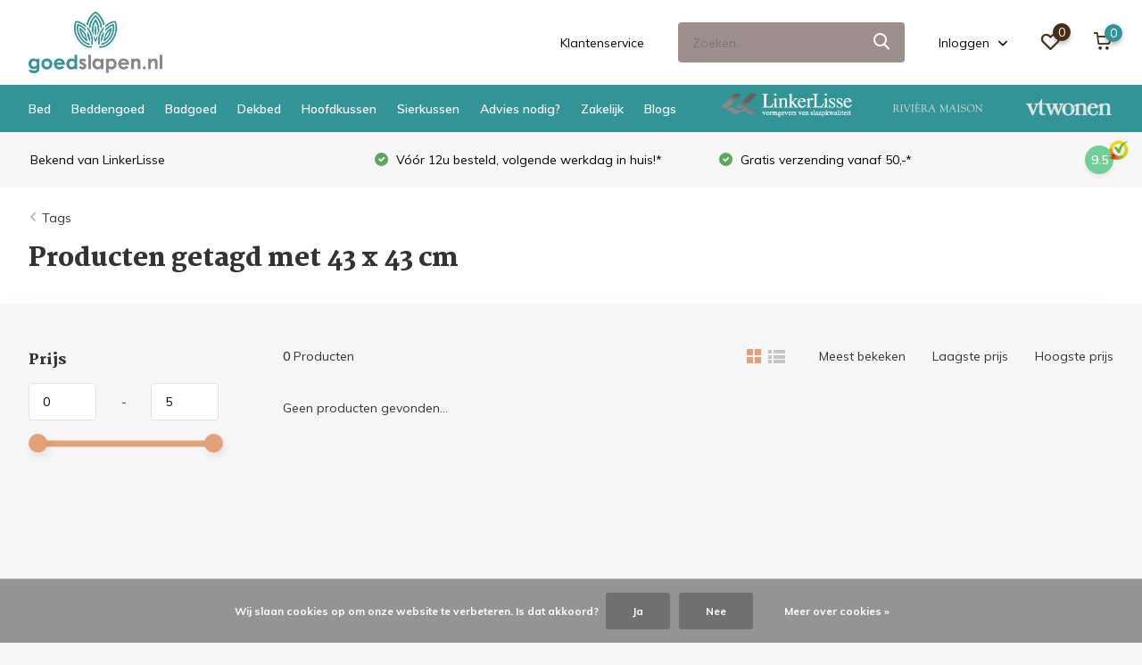

--- FILE ---
content_type: text/html;charset=utf-8
request_url: https://www.goedslapen.nl/tags/43-x-43-cm/
body_size: 20533
content:
<!doctype html>
<html lang="nl" class="">
	<head>
            <meta charset="utf-8"/>
<!-- [START] 'blocks/head.rain' -->
<!--

  (c) 2008-2026 Lightspeed Netherlands B.V.
  http://www.lightspeedhq.com
  Generated: 18-01-2026 @ 00:04:11

-->
<link rel="canonical" href="https://www.goedslapen.nl/tags/43-x-43-cm/"/>
<link rel="alternate" href="https://www.goedslapen.nl/index.rss" type="application/rss+xml" title="Nieuwe producten"/>
<link href="https://cdn.webshopapp.com/assets/cookielaw.css?2025-02-20" rel="stylesheet" type="text/css"/>
<meta name="robots" content="noodp,noydir"/>
<meta name="google-site-verification" content="SJlKhne-9Z68rUCI3d2DHAQMSg2b2YGSq3hQrqcxk6Q"/>
<meta name="google-site-verification" content="8SwPu-WbKCcFXMK_2_QD7ZXYXp2-CS6QXyz0AlKpuxE"/>
<meta name="google-site-verification" content="7a404a95804df66b4a4d763f26ab6ea4"/>
<meta property="og:url" content="https://www.goedslapen.nl/tags/43-x-43-cm/?source=facebook"/>
<meta property="og:site_name" content="GoedSlapen.nl"/>
<meta property="og:title" content="43 x 43 cm"/>
<meta property="og:description" content="Online alles wat met goedslapen te maken heeft, wakker worden met een stralende glimlach: dekbedovertrek, hoeslaken, beddengoed / bedtextiel, matrassen,GRATIS t"/>
<script>
<script src="https://apis.google.com/js/platform.js?onload=renderOptIn" async defer> </script>
<script>
    window.renderOptIn = function() {
        window.gapi.load('surveyoptin', function() {
            window.gapi.surveyoptin.render(
                {
                    // REQUIRED FIELDS
                    "merchant_id": 8228349,
                    "order_id": "ORDER_ID",
                    "email": "CUSTOMER_EMAIL",
                    "delivery_country": "COUNTRY_CODE",
                    "estimated_delivery_date": "YYYY-MM-DD",

                    // OPTIONAL FIELDS
                    "products": [{"gtin":"GTIN1"}, {"gtin":"GTIN2"}]
                });
        });
    }

</script>
<!-- Start of HubSpot Embed Code -->
    <script type="text/javascript" id="hs-script-loader" async defer src="//js.hs-scripts.com/5907465.js"></script>
<!-- End of HubSpot Embed Code -->

</script>
<!--[if lt IE 9]>
<script src="https://cdn.webshopapp.com/assets/html5shiv.js?2025-02-20"></script>
<![endif]-->
<!-- [END] 'blocks/head.rain' -->
		<meta http-equiv="x-ua-compatible" content="ie=edge">
		<title>43 x 43 cm - GoedSlapen.nl</title>
		<meta name="description" content="Online alles wat met goedslapen te maken heeft, wakker worden met een stralende glimlach: dekbedovertrek, hoeslaken, beddengoed / bedtextiel, matrassen,GRATIS t dekbek, overtrek, kussen, matras, badjas, boxspring, sierkussen">
		<meta name="keywords" content="43, x, 43, cm, Bedtextiel, dekbedovertrek, hoeslakens, kussensloop, matras, bed, altijd goed slapen, goed slapen, goedslapen! #wakkerwordenmeteenstralendeglimlach, mooi uitgerust">
		<meta name="theme-color" content="#ffffff">
		<meta name="MobileOptimized" content="320">
		<meta name="HandheldFriendly" content="true">
		<meta name="viewport" content="width=device-width, initial-scale=1, initial-scale=1, minimum-scale=1, maximum-scale=5, user-scalable=yes">
		<meta name="author" content="https://www.dmws.nl/">
		
		<link rel="preconnect" href="https://fonts.googleapis.com">
		<link rel="dns-prefetch" href="https://fonts.googleapis.com">
		<link rel="preconnect" href="https://ajax.googleapis.com">
		<link rel="dns-prefetch" href="https://ajax.googleapis.com">
		<link rel="preconnect" href="https://www.gstatic.com" crossorigin="anonymous">
		<link rel="dns-prefetch" href="https://www.gstatic.com" crossorigin="anonymous">
		<link rel="preconnect" href="//cdn.webshopapp.com/">
		<link rel="dns-prefetch" href="//cdn.webshopapp.com/">
    
    		<link rel="preload" href="https://fonts.googleapis.com/css?family=Muli:300,400,500,600,700,800,900%7CMartel:300,400,500,600,700,800,900" as="style">
    <link rel="preload" href="https://cdn.webshopapp.com/shops/12318/themes/174713/assets/owl-carousel-min.css?20250910122021" as="style">
    <link rel="preload" href="https://cdn.webshopapp.com/shops/12318/themes/174713/assets/fancybox.css?20250910122021" as="style">
    <link rel="preload" href="https://cdn.webshopapp.com/shops/12318/themes/174713/assets/icomoon.css?20250910122021" as="style">
    <link rel="preload" href="https://cdn.webshopapp.com/shops/12318/themes/174713/assets/compete.css?20250910122021" as="style">
    <link rel="preload" href="https://cdn.webshopapp.com/shops/12318/themes/174713/assets/custom.css?20250910122021" as="style">
    
    <link rel="preload" href="https://cdn.webshopapp.com/shops/12318/themes/174713/assets/jquery-3-4-1-min.js?20250910122021" as="script">
    <link rel="preload" href="https://cdn.webshopapp.com/shops/12318/themes/174713/assets/jquery-ui.js?20250910122021" as="script">
    <link rel="preload" href="https://cdn.webshopapp.com/shops/12318/themes/174713/assets/js-cookie-min.js?20250910122021" as="script">
    <link rel="preload" href="https://cdn.webshopapp.com/shops/12318/themes/174713/assets/owl-carousel-min.js?20250910122021" as="script">
    <link rel="preload" href="https://cdn.webshopapp.com/shops/12318/themes/174713/assets/fancybox.js?20250910122021" as="script">
    <link rel="preload" href="https://cdn.webshopapp.com/shops/12318/themes/174713/assets/lazyload.js?20250910122021" as="script">
    <link rel="preload" href="https://cdn.webshopapp.com/assets/gui.js?2025-02-20" as="script">
    <link rel="preload" href="https://cdn.webshopapp.com/shops/12318/themes/174713/assets/script.js?20250910122021" as="script">
    <link rel="preload" href="https://cdn.webshopapp.com/shops/12318/themes/174713/assets/custom.js?20250910122021" as="script">
        
    <link href="https://fonts.googleapis.com/css?family=Muli:300,400,500,600,700,800,900%7CMartel:300,400,500,600,700,800,900" rel="stylesheet" type="text/css">
    <link rel="stylesheet" href="https://cdn.webshopapp.com/shops/12318/themes/174713/assets/owl-carousel-min.css?20250910122021" type="text/css">
    <link rel="stylesheet" href="https://cdn.webshopapp.com/shops/12318/themes/174713/assets/fancybox.css?20250910122021" type="text/css">
    <link rel="stylesheet" href="https://cdn.webshopapp.com/shops/12318/themes/174713/assets/icomoon.css?20250910122021" type="text/css">
    <link rel="stylesheet" href="https://cdn.webshopapp.com/shops/12318/themes/174713/assets/compete.css?20250910122021" type="text/css">
    <link rel="stylesheet" href="https://cdn.webshopapp.com/shops/12318/themes/174713/assets/custom.css?20250910122021" type="text/css">
    
    <script src="https://cdn.webshopapp.com/shops/12318/themes/174713/assets/jquery-3-4-1-min.js?20250910122021"></script>

		<link rel="icon" type="image/x-icon" href="https://cdn.webshopapp.com/shops/12318/themes/174713/v/352498/assets/favicon.ico?20201119120359">
		<link rel="apple-touch-icon" href="https://cdn.webshopapp.com/shops/12318/themes/174713/v/352498/assets/favicon.ico?20201119120359">
    
    <meta name="msapplication-config" content="https://cdn.webshopapp.com/shops/12318/themes/174713/assets/browserconfig.xml?20250910122021">
<meta property="og:title" content="43 x 43 cm">
<meta property="og:type" content="website"> 
<meta property="og:site_name" content="GoedSlapen.nl">
<meta property="og:url" content="https://www.goedslapen.nl/">
<meta property="og:image" content="https://cdn.webshopapp.com/shops/12318/themes/174713/v/541468/assets/big-block-bg.jpg?20210219145824">
<meta name="twitter:title" content="43 x 43 cm">
<meta name="twitter:description" content="Online alles wat met goedslapen te maken heeft, wakker worden met een stralende glimlach: dekbedovertrek, hoeslaken, beddengoed / bedtextiel, matrassen,GRATIS t">
<meta name="twitter:site" content="GoedSlapen.nl">
<meta name="twitter:card" content="https://cdn.webshopapp.com/shops/12318/themes/174713/v/472392/assets/logo.png?20210118203419">
<meta name="twitter:image" content="https://cdn.webshopapp.com/shops/12318/themes/174713/v/541468/assets/big-block-bg.jpg?20210219145824">
<script type="application/ld+json">
  [
        {
      "@context": "http://schema.org/",
      "@type": "Organization",
      "url": "https://www.goedslapen.nl/",
      "name": "GoedSlapen.nl",
      "legalName": "GoedSlapen.nl",
      "description": "Online alles wat met goedslapen te maken heeft, wakker worden met een stralende glimlach: dekbedovertrek, hoeslaken, beddengoed / bedtextiel, matrassen,GRATIS t",
      "logo": "https://cdn.webshopapp.com/shops/12318/themes/174713/v/472392/assets/logo.png?20210118203419",
      "image": "https://cdn.webshopapp.com/shops/12318/themes/174713/v/541468/assets/big-block-bg.jpg?20210219145824",
      "contactPoint": {
        "@type": "ContactPoint",
        "contactType": "Customer service",
        "telephone": "0630777577"
      },
      "address": {
        "@type": "PostalAddress",
        "streetAddress": "Middelberglaan 9",
        "addressLocality": "Nederland ",
        "postalCode": "6711 JG Ede",
        "addressCountry": "NL"
      }
      ,
      "aggregateRating": {
          "@type": "AggregateRating",
          "bestRating": "10",          "worstRating": "1",
          "ratingValue": "9,5",          "reviewCount": "59",          "url":"https://www.kiyoh.com/reviews/1045999/goedslapen"
      }
         
    },
    { 
      "@context": "http://schema.org", 
      "@type": "WebSite", 
      "url": "https://www.goedslapen.nl/", 
      "name": "GoedSlapen.nl",
      "description": "Online alles wat met goedslapen te maken heeft, wakker worden met een stralende glimlach: dekbedovertrek, hoeslaken, beddengoed / bedtextiel, matrassen,GRATIS t",
      "author": [
        {
          "@type": "Organization",
          "url": "https://www.dmws.nl/",
          "name": "DMWS B.V.",
          "address": {
            "@type": "PostalAddress",
            "streetAddress": "Klokgebouw 195 (Strijp-S)",
            "addressLocality": "Eindhoven",
            "addressRegion": "NB",
            "postalCode": "5617 AB",
            "addressCountry": "NL"
          }
        }
      ]
    }
  ]
</script>    
	</head>
	<body>
    <ul class="hidden-data hidden"><li>12318</li><li>174713</li><li>ja</li><li>nl</li><li>live</li><li> info//goedslapen/nl</li><li>https://www.goedslapen.nl/</li></ul><header id="top" class="hide-on-scroll"><div class="top-wrap fixed default"><section class="main pos-r"><div class="container pos-r"><div class="d-flex align-center justify-between"><div class="d-flex align-center"><div id="mobile-menu-btn" class="d-none show-1000"><div class="hamburger"><span></span><span></span><span></span><span></span></div></div><a href="https://www.goedslapen.nl/account/login/" class="hidden show-575-flex"><i class="icon-login"></i></a><div id="logo" class="d-flex align-center"><a href="https://www.goedslapen.nl/" accesskey="h"><img class="hide-1000 desktop-logo" src="https://cdn.webshopapp.com/shops/12318/themes/174713/v/472392/assets/logo.png?20210118203419" alt="GoedSlapen.nl" /><img class="d-none show-1000 mobile-logo" src="https://cdn.webshopapp.com/shops/12318/themes/174713/v/341650/assets/logo-mobile.png?20201116094444" alt="GoedSlapen.nl" /></a></div></div><div class="d-flex align-center justify-end top-nav"><a href="/service/" class="hide-1000">Klantenservice</a><div id="showSearch" class="hide-575"><input type="search" value="" placeholder="Zoeken..."><button type="submit" title="Zoeken" disabled="disabled"><i class="icon-search"></i></button></div><div class="login with-drop hide-575"><a href="https://www.goedslapen.nl/account/login/"><span>Inloggen <i class="icon-arrow-down"></i></span></a><div class="dropdown"><form method="post" id="formLogin" action="https://www.goedslapen.nl/account/loginPost/?return=https://www.goedslapen.nl/tags/43-x-43-cm/"><h3>Inloggen</h3><p>Maak bestellen nóg makkelijker!</p><div><label for="formLoginEmail">E-mailadres<span class="c-negatives">*</span></label><input type="email" id="formLoginEmail" name="email" placeholder="E-mailadres" autocomplete='email' tabindex=1 required></div><div><label for="formLoginPassword">Wachtwoord</label><a href="https://www.goedslapen.nl/account/password/" class="forgot" tabindex=6>Wachtwoord vergeten?</a><input type="password" id="formLoginPassword" name="password" placeholder="Wachtwoord" autocomplete="current-password" tabindex=2 required></div><div><input type="hidden" name="key" value="2ca9597bf1a59d78c3ef02f1b7df61aa" /><input type="hidden" name="type" value="login" /><button type="submit" onclick="$('#formLogin').submit(); return false;" class="btn" tabindex=3>Inloggen</button></div></form><div><p class="register">Nog geen account? <a href="https://www.goedslapen.nl/account/register/" tabindex=5>Account aanmaken</a></p></div></div></div><div class="favorites"><a href="https://www.goedslapen.nl/account/wishlist/" class="count"><span class="items" data-wishlist-items="">0</span><i class="icon-wishlist"></i></a></div><div class="cart with-drop"><a href="https://www.goedslapen.nl/cart/" class="count"><span>0</span><i class="icon-cart"></i></a><div class="dropdown"><h3>Winkelwagen</h3><i class="icon-close hidden show-575"></i><p>Uw winkelwagen is leeg</p></div></div></div></div></div><div class="search-autocomplete"><div id="searchExpanded"><div class="container pos-r d-flex align-center"><form action="https://www.goedslapen.nl/search/" method="get" id="formSearch"  class="search-form d-flex align-center"  data-search-type="desktop"><span onclick="$(this).closest('form').submit();" title="Zoeken" class="search-icon"><i class="icon-search"></i></span><input type="text" name="q" autocomplete="off"  value="" placeholder="Zoeken" class="standard-input" data-input="desktop"/></form><div class="close hide-575">Sluiten</div></div><div class="overlay hide-575"></div></div><div class="container pos-r"><div id="searchResults" class="results-wrap with-filter with-cats" data-search-type="desktop"><div class="close"><i class="icon-close"></i></div><h4>Categorieën</h4><div class="categories hidden"><ul class="d-flex"></ul></div><div class="d-flex justify-between"><div class="filter-scroll-wrap"><div class="filter-scroll"><div class="subtitle title-font">Filters</div><form data-search-type="desktop"><div class="filter-boxes"><div class="filter-wrap sort"><select name="sort" class="custom-select"></select></div></div><div class="filter-boxes custom-filters"></div></form></div></div><ul class="search-products products-livesearch"></ul></div><div class="more"><a href="#" class="btn accent">Bekijk alle resultaten <span>(0)</span></a></div></div></div></div></section><section id="menu" class="hide-1000 megamenu"><div class="container"><nav class="menu" style="display: flex; justify-content: space-between;"><ul class="d-flex align-center"><li class="item has-children"><a class="itemLink" href="https://www.goedslapen.nl/bed/" title="Bed">Bed</a><ul class="subnav"><li class="subitem has-children"><a class="subitemLink " href="https://www.goedslapen.nl/bed/boxspring/" title="Boxspring">Boxspring</a><ul class="subsubnav"><li class="subitem"><a class="subitemLink" href="https://www.goedslapen.nl/bed/boxspring/complete-boxspringset/" title="Complete boxspringset">Complete boxspringset</a></li></ul></li><li class="subitem"><a class="subitemLink " href="https://www.goedslapen.nl/bed/lattenbodem/" title="Lattenbodem">Lattenbodem</a></li><li class="subitem has-children"><a class="subitemLink " href="https://www.goedslapen.nl/bed/matras/" title="Matras">Matras</a><ul class="subsubnav"><li class="subitem"><a class="subitemLink" href="https://www.goedslapen.nl/bed/matras/latex-matras-100-natuurrubber/" title="Latex Matras 100% natuurrubber">Latex Matras 100% natuurrubber</a></li><li class="subitem"><a class="subitemLink" href="https://www.goedslapen.nl/bed/matras/comfortschuim-matras/" title="Comfortschuim Matras">Comfortschuim Matras</a></li><li class="subitem"><a class="subitemLink" href="https://www.goedslapen.nl/bed/matras/pocket-koudschuim-matras/" title="Pocket koudschuim matras ">Pocket koudschuim matras </a></li><li class="subitem"><a class="subitemLink" href="https://www.goedslapen.nl/bed/matras/topper-top-matras/" title="Topper (top matras)">Topper (top matras)</a></li><li><a href="https://www.goedslapen.nl/bed/matras/" class="more">Bekijk alles</a></li></ul></li></ul></li><li class="item has-children"><a class="itemLink" href="https://www.goedslapen.nl/beddengoed/" title="Beddengoed">Beddengoed</a><ul class="subnav"><li class="subitem has-children"><a class="subitemLink " href="https://www.goedslapen.nl/beddengoed/dekbedovertrek/" title="Dekbedovertrek">Dekbedovertrek</a><ul class="subsubnav"><li class="subitem"><a class="subitemLink" href="https://www.goedslapen.nl/beddengoed/dekbedovertrek/katoen/" title="katoen">katoen</a></li><li class="subitem"><a class="subitemLink" href="https://www.goedslapen.nl/beddengoed/dekbedovertrek/jersey-100-katoen-8773171/" title="Jersey, 100% katoen">Jersey, 100% katoen</a></li><li class="subitem"><a class="subitemLink" href="https://www.goedslapen.nl/beddengoed/dekbedovertrek/katoen-satijn/" title="katoen satijn">katoen satijn</a></li><li class="subitem"><a class="subitemLink" href="https://www.goedslapen.nl/beddengoed/dekbedovertrek/voorkant-100-polyester-velvet-achterkant-100-katoe/" title="voorkant: 100% polyester velvet, achterkant: 100% katoen">voorkant: 100% polyester velvet, achterkant: 100% katoen</a></li><li><a href="https://www.goedslapen.nl/beddengoed/dekbedovertrek/" class="more">Bekijk alles</a></li></ul></li><li class="subitem has-children"><a class="subitemLink " href="https://www.goedslapen.nl/beddengoed/kids/" title="Kids">Kids</a><ul class="subsubnav"><li class="subitem"><a class="subitemLink" href="https://www.goedslapen.nl/beddengoed/kids/dekbedovertrek/" title="Dekbedovertrek">Dekbedovertrek</a></li></ul></li><li class="subitem has-children"><a class="subitemLink " href="https://www.goedslapen.nl/beddengoed/hoeslaken/" title="Hoeslaken">Hoeslaken</a><ul class="subsubnav"><li class="subitem"><a class="subitemLink" href="https://www.goedslapen.nl/beddengoed/hoeslaken/split-topper-jersey/" title="Split-topper - Jersey">Split-topper - Jersey</a></li><li class="subitem"><a class="subitemLink" href="https://www.goedslapen.nl/beddengoed/hoeslaken/normaal-jersey/" title="Normaal - Jersey">Normaal - Jersey</a></li><li class="subitem"><a class="subitemLink" href="https://www.goedslapen.nl/beddengoed/hoeslaken/normaal-percale/" title="Normaal - Percale">Normaal - Percale</a></li><li class="subitem"><a class="subitemLink" href="https://www.goedslapen.nl/beddengoed/hoeslaken/split-topper-percale/" title="Split-topper - Percale">Split-topper - Percale</a></li><li><a href="https://www.goedslapen.nl/beddengoed/hoeslaken/" class="more">Bekijk alles</a></li></ul></li><li class="subitem has-children"><a class="subitemLink " href="https://www.goedslapen.nl/beddengoed/laken/" title="Laken">Laken</a><ul class="subsubnav"><li class="subitem"><a class="subitemLink" href="https://www.goedslapen.nl/beddengoed/laken/perkal/" title="perkal">perkal</a></li></ul></li><li class="subitem has-children"><a class="subitemLink " href="https://www.goedslapen.nl/beddengoed/molton/" title="Molton">Molton</a><ul class="subsubnav"><li class="subitem"><a class="subitemLink" href="https://www.goedslapen.nl/beddengoed/molton/normaal-premium-stretch/" title="Normaal - Premium Stretch">Normaal - Premium Stretch</a></li><li class="subitem"><a class="subitemLink" href="https://www.goedslapen.nl/beddengoed/molton/normaal-multifit/" title="Normaal - Multifit">Normaal - Multifit</a></li><li class="subitem"><a class="subitemLink" href="https://www.goedslapen.nl/beddengoed/molton/topper-premium-stretch/" title="Topper - Premium Stretch">Topper - Premium Stretch</a></li><li class="subitem"><a class="subitemLink" href="https://www.goedslapen.nl/beddengoed/molton/topper-multifit/" title="Topper - Multifit">Topper - Multifit</a></li><li><a href="https://www.goedslapen.nl/beddengoed/molton/" class="more">Bekijk alles</a></li></ul></li><li class="subitem has-children"><a class="subitemLink " href="https://www.goedslapen.nl/beddengoed/sloop/" title="Sloop">Sloop</a><ul class="subsubnav"><li class="subitem"><a class="subitemLink" href="https://www.goedslapen.nl/beddengoed/sloop/katoen/" title="katoen">katoen</a></li><li class="subitem"><a class="subitemLink" href="https://www.goedslapen.nl/beddengoed/sloop/katoen-satijn/" title="katoen satijn">katoen satijn</a></li><li class="subitem"><a class="subitemLink" href="https://www.goedslapen.nl/beddengoed/sloop/molton/" title="Molton">Molton</a></li></ul></li><li class="subitem has-children"><a class="subitemLink " href="https://www.goedslapen.nl/beddengoed/plaid/" title="Plaid">Plaid</a><ul class="subsubnav"><li class="subitem"><a class="subitemLink" href="https://www.goedslapen.nl/beddengoed/plaid/acc-50-wol-40-acryl-10-zijde/" title="Acc. 50% wol, 40% acryl, 10% zijde">Acc. 50% wol, 40% acryl, 10% zijde</a></li><li class="subitem"><a class="subitemLink" href="https://www.goedslapen.nl/beddengoed/plaid/acc-35-katoen-40-acryl-12-wol-13-polyester/" title="Acc. 35% katoen, 40% acryl, 12% wol, 13% polyester">Acc. 35% katoen, 40% acryl, 12% wol, 13% polyester</a></li><li class="subitem"><a class="subitemLink" href="https://www.goedslapen.nl/beddengoed/plaid/100-katoen/" title="100% katoen">100% katoen</a></li><li class="subitem"><a class="subitemLink" href="https://www.goedslapen.nl/beddengoed/plaid/98-katoen-2-lurex/" title="98% katoen, 2% lurex">98% katoen, 2% lurex</a></li><li><a href="https://www.goedslapen.nl/beddengoed/plaid/" class="more">Bekijk alles</a></li></ul></li><li class="subitem has-children"><a class="subitemLink " href="https://www.goedslapen.nl/beddengoed/sprei-foulard/" title="Sprei / foulard">Sprei / foulard</a><ul class="subsubnav"><li class="subitem"><a class="subitemLink" href="https://www.goedslapen.nl/beddengoed/sprei-foulard/100-katoen/" title="100% katoen">100% katoen</a></li><li class="subitem"><a class="subitemLink" href="https://www.goedslapen.nl/beddengoed/sprei-foulard/voorkant-100-katoenfluweel-achterkant-100-katoen-v/" title="Voorkant: 100% katoenfluweel Achterkant: 100% katoen, vulling 100% polyester">Voorkant: 100% katoenfluweel Achterkant: 100% katoen, vulling 100% polyester</a></li><li class="subitem"><a class="subitemLink" href="https://www.goedslapen.nl/beddengoed/sprei-foulard/acc-100-katoen/" title="Acc. 100% katoen">Acc. 100% katoen</a></li><li class="subitem"><a class="subitemLink" href="https://www.goedslapen.nl/beddengoed/sprei-foulard/bedsprei/" title="Bedsprei">Bedsprei</a></li><li><a href="https://www.goedslapen.nl/beddengoed/sprei-foulard/" class="more">Bekijk alles</a></li></ul></li><li class="subitem"><a class="subitemLink " href="https://www.goedslapen.nl/beddengoed/kussensloop/" title="Kussensloop">Kussensloop</a></li><li class="subitem"><a class="subitemLink " href="https://www.goedslapen.nl/beddengoed/tas/" title="Tas">Tas</a></li><li class="subitem has-children"><a class="subitemLink " href="https://www.goedslapen.nl/beddengoed/accessoires/" title="Accessoires">Accessoires</a><ul class="subsubnav"><li class="subitem"><a class="subitemLink" href="https://www.goedslapen.nl/beddengoed/accessoires/100-percale-katoen-200-tc/" title="100% percale katoen, 200 TC">100% percale katoen, 200 TC</a></li><li class="subitem"><a class="subitemLink" href="https://www.goedslapen.nl/beddengoed/accessoires/100-polyesterfluweel/" title="100% polyesterfluweel">100% polyesterfluweel</a></li></ul></li><li class="subitem has-children"><a class="subitemLink " href="https://www.goedslapen.nl/" title="Facemask">Facemask</a><ul class="subsubnav"><li class="subitem"><a class="subitemLink" href="https://www.goedslapen.nl/539340/11102635/100-percale-katoen-200-tc/" title="100% percale katoen, 200 TC">100% percale katoen, 200 TC</a></li></ul></li><li class="subitem has-children"><a class="subitemLink " href="https://www.goedslapen.nl/beddengoed/sierkussen/" title="Sierkussen">Sierkussen</a><ul class="subsubnav"><li class="subitem"><a class="subitemLink" href="https://www.goedslapen.nl/beddengoed/sierkussen/100-polyesterfluweel/" title="100% polyesterfluweel">100% polyesterfluweel</a></li><li class="subitem"><a class="subitemLink" href="https://www.goedslapen.nl/beddengoed/sierkussen/100-percale-katoen-200-tc/" title="100% percale katoen, 200 TC">100% percale katoen, 200 TC</a></li></ul></li><li class="subitem has-children"><a class="subitemLink " href="https://www.goedslapen.nl/beddengoed/hoeslakens/" title="Hoeslakens">Hoeslakens</a><ul class="subsubnav"><li class="subitem"><a class="subitemLink" href="https://www.goedslapen.nl/beddengoed/hoeslakens/topper-jersey/" title="Topper - Jersey">Topper - Jersey</a></li><li class="subitem"><a class="subitemLink" href="https://www.goedslapen.nl/beddengoed/hoeslakens/100-percale-katoen-200-tc/" title="100% percale katoen, 200 TC">100% percale katoen, 200 TC</a></li></ul></li><li class="subitem has-children"><a class="subitemLink " href="https://www.goedslapen.nl/beddengoed/kinderdekbedovertrek/" title="Kinderdekbedovertrek">Kinderdekbedovertrek</a><ul class="subsubnav"><li class="subitem"><a class="subitemLink" href="https://www.goedslapen.nl/beddengoed/kinderdekbedovertrek/100-katoen/" title="100% katoen">100% katoen</a></li></ul></li></ul></li><li class="item has-children"><a class="itemLink" href="https://www.goedslapen.nl/badgoed/" title="Badgoed">Badgoed</a><ul class="subnav"><li class="subitem"><a class="subitemLink " href="https://www.goedslapen.nl/badgoed/gastendoek/" title="Gastendoek">Gastendoek</a></li><li class="subitem"><a class="subitemLink " href="https://www.goedslapen.nl/badgoed/badlaken-handdoeken-gastendoekjes-washandjes/" title="Badlaken, handdoeken, gastendoekjes, washandjes">Badlaken, handdoeken, gastendoekjes, washandjes</a></li><li class="subitem"><a class="subitemLink " href="https://www.goedslapen.nl/badgoed/handdoek/" title="Handdoek">Handdoek</a></li><li class="subitem has-children"><a class="subitemLink " href="https://www.goedslapen.nl/badgoed/badlaken/" title="Badlaken">Badlaken</a><ul class="subsubnav"><li class="subitem"><a class="subitemLink" href="https://www.goedslapen.nl/badgoed/badlaken/blauw/" title="Blauw">Blauw</a></li><li class="subitem"><a class="subitemLink" href="https://www.goedslapen.nl/badgoed/badlaken/zand/" title="Zand">Zand</a></li><li class="subitem"><a class="subitemLink" href="https://www.goedslapen.nl/badgoed/badlaken/antraciet/" title="Antraciet">Antraciet</a></li><li class="subitem"><a class="subitemLink" href="https://www.goedslapen.nl/badgoed/badlaken/groen/" title="Groen">Groen</a></li><li><a href="https://www.goedslapen.nl/badgoed/badlaken/" class="more">Bekijk alles</a></li></ul></li><li class="subitem has-children"><a class="subitemLink " href="https://www.goedslapen.nl/badgoed/strandlaken/" title="Strandlaken">Strandlaken</a><ul class="subsubnav"><li class="subitem"><a class="subitemLink" href="https://www.goedslapen.nl/badgoed/strandlaken/blauw/" title="Blauw">Blauw</a></li><li class="subitem"><a class="subitemLink" href="https://www.goedslapen.nl/badgoed/strandlaken/roze/" title="Roze">Roze</a></li><li class="subitem"><a class="subitemLink" href="https://www.goedslapen.nl/badgoed/strandlaken/groen/" title="Groen">Groen</a></li><li class="subitem"><a class="subitemLink" href="https://www.goedslapen.nl/badgoed/strandlaken/oranje/" title="Oranje">Oranje</a></li><li><a href="https://www.goedslapen.nl/badgoed/strandlaken/" class="more">Bekijk alles</a></li></ul></li><li class="subitem has-children"><a class="subitemLink " href="https://www.goedslapen.nl/badgoed/badjas/" title="Badjas">Badjas</a><ul class="subsubnav"><li class="subitem"><a class="subitemLink" href="https://www.goedslapen.nl/badgoed/badjas/roze/" title="Roze">Roze</a></li><li class="subitem"><a class="subitemLink" href="https://www.goedslapen.nl/badgoed/badjas/blauw/" title="Blauw">Blauw</a></li><li class="subitem"><a class="subitemLink" href="https://www.goedslapen.nl/badgoed/badjas/khaki/" title="Khaki">Khaki</a></li><li class="subitem"><a class="subitemLink" href="https://www.goedslapen.nl/badgoed/badjas/wit/" title="Wit">Wit</a></li><li><a href="https://www.goedslapen.nl/badgoed/badjas/" class="more">Bekijk alles</a></li></ul></li><li class="subitem"><a class="subitemLink " href="https://www.goedslapen.nl/badgoed/washandje/" title="Washandje">Washandje</a></li><li class="subitem has-children"><a class="subitemLink " href="https://www.goedslapen.nl/badgoed/badmat/" title="Badmat">Badmat</a><ul class="subsubnav"><li class="subitem"><a class="subitemLink" href="https://www.goedslapen.nl/badgoed/badmat/groen/" title="Groen">Groen</a></li><li class="subitem"><a class="subitemLink" href="https://www.goedslapen.nl/badgoed/badmat/wit/" title="Wit">Wit</a></li></ul></li><li class="subitem has-children"><a class="subitemLink " href="https://www.goedslapen.nl/badgoed/strandlaken-10578586/" title=" Strandlaken "> Strandlaken </a><ul class="subsubnav"><li class="subitem"><a class="subitemLink" href="https://www.goedslapen.nl/badgoed/strandlaken-10578586/" title=" -   "> -   </a></li></ul></li><li class="subitem has-children"><a class="subitemLink " href="https://www.goedslapen.nl/badgoed/badhanddoek/" title=" Badhanddoek "> Badhanddoek </a><ul class="subsubnav"><li class="subitem"><a class="subitemLink" href="https://www.goedslapen.nl/badgoed/badhanddoek/" title=" -   "> -   </a></li></ul></li><li class="subitem has-children"><a class="subitemLink " href="https://www.goedslapen.nl/badgoed/gastendoek-10578590/" title=" Gastendoek "> Gastendoek </a><ul class="subsubnav"><li class="subitem"><a class="subitemLink" href="https://www.goedslapen.nl/badgoed/gastendoek-10578590/" title=" -   "> -   </a></li></ul></li><li class="subitem has-children"><a class="subitemLink " href="https://www.goedslapen.nl/badgoed/washandje-10578592/" title=" Washandje "> Washandje </a><ul class="subsubnav"><li class="subitem"><a class="subitemLink" href="https://www.goedslapen.nl/badgoed/washandje-10578592/" title=" -   "> -   </a></li></ul></li><li class="subitem has-children"><a class="subitemLink " href="https://www.goedslapen.nl/badgoed/handdoek-10578594/" title=" Handdoek "> Handdoek </a><ul class="subsubnav"><li class="subitem"><a class="subitemLink" href="https://www.goedslapen.nl/badgoed/handdoek-10578594/" title=" -   "> -   </a></li></ul></li><li class="subitem has-children"><a class="subitemLink " href="https://www.goedslapen.nl/badgoed/badlaken-10578596/" title=" Badlaken "> Badlaken </a><ul class="subsubnav"><li class="subitem"><a class="subitemLink" href="https://www.goedslapen.nl/badgoed/badlaken-10578596/" title=" -   "> -   </a></li></ul></li><li class="subitem has-children"><a class="subitemLink " href="https://www.goedslapen.nl/badgoed/badjas-10578598/" title=" Badjas "> Badjas </a><ul class="subsubnav"><li class="subitem"><a class="subitemLink" href="https://www.goedslapen.nl/badgoed/badjas-10578598/" title=" -   "> -   </a></li></ul></li></ul></li><li class="item has-children"><a class="itemLink" href="https://www.goedslapen.nl/dekbed/" title="Dekbed">Dekbed</a><ul class="subnav"><li class="subitem"><a class="subitemLink " href="https://www.goedslapen.nl/dekbed/over-dons-waarom-een-dons-dekbed/" title="Over Dons: Waarom een Dons Dekbed?">Over Dons: Waarom een Dons Dekbed?</a></li><li class="subitem has-children"><a class="subitemLink " href="https://www.goedslapen.nl/dekbed/donzen-dekbed/" title="Donzen dekbed">Donzen dekbed</a><ul class="subsubnav"><li class="subitem"><a class="subitemLink" href="https://www.goedslapen.nl/dekbed/donzen-dekbed/warmteklasse-1/" title="Warmteklasse 1">Warmteklasse 1</a></li><li class="subitem"><a class="subitemLink" href="https://www.goedslapen.nl/dekbed/donzen-dekbed/warmteklasse-2/" title="Warmteklasse 2">Warmteklasse 2</a></li><li class="subitem"><a class="subitemLink" href="https://www.goedslapen.nl/dekbed/donzen-dekbed/warmteklasse-4/" title="Warmteklasse 4">Warmteklasse 4</a></li></ul></li><li class="subitem has-children"><a class="subitemLink " href="https://www.goedslapen.nl/dekbed/zomerdekbed/" title="Zomerdekbed">Zomerdekbed</a><ul class="subsubnav"><li class="subitem"><a class="subitemLink" href="https://www.goedslapen.nl/dekbed/zomerdekbed/dons/" title="Dons">Dons</a></li><li class="subitem"><a class="subitemLink" href="https://www.goedslapen.nl/dekbed/zomerdekbed/katoen/" title="Katoen">Katoen</a></li></ul></li><li class="subitem"><a class="subitemLink " href="https://www.goedslapen.nl/dekbed/katoenen-dekbed/" title="Katoenen dekbed">Katoenen dekbed</a></li></ul></li><li class="item has-children"><a class="itemLink" href="https://www.goedslapen.nl/hoofdkussen/" title="Hoofdkussen">Hoofdkussen</a><ul class="subnav"><li class="subitem"><a class="subitemLink " href="https://www.goedslapen.nl/hoofdkussen/donzen-kussen/" title="Donzen kussen">Donzen kussen</a></li><li class="subitem"><a class="subitemLink " href="https://www.goedslapen.nl/hoofdkussen/natuurrubber-latex/" title="Natuurrubber / latex">Natuurrubber / latex</a></li><li class="subitem"><a class="subitemLink " href="https://www.goedslapen.nl/hoofdkussen/synthetisch-kussen/" title="Synthetisch kussen">Synthetisch kussen</a></li><li class="subitem"><a class="subitemLink " href="https://www.goedslapen.nl/hoofdkussen/traagschuim-elastisch-rubber/" title="Traagschuim (elastisch rubber)">Traagschuim (elastisch rubber)</a></li></ul></li><li class="item has-children"><a class="itemLink" href="https://www.goedslapen.nl/sierkussen/" title="Sierkussen">Sierkussen</a><ul class="subnav"><li class="subitem"><a class="subitemLink " href="https://www.goedslapen.nl/sierkussen/100-katoen-canvas-vulling-100-polyester/" title="100% katoen canvas, vulling 100% polyester">100% katoen canvas, vulling 100% polyester</a></li><li class="subitem"><a class="subitemLink " href="https://www.goedslapen.nl/sierkussen/100-katoen-10260154/" title="100% katoen">100% katoen</a></li><li class="subitem"><a class="subitemLink " href="https://www.goedslapen.nl/sierkussen/100-polyester/" title="100% polyester">100% polyester</a></li><li class="subitem"><a class="subitemLink " href="https://www.goedslapen.nl/sierkussen/acc-front-100-linen-back-100-cotton-vulling-100-po/" title="Acc. Front: 100% linen, back: 100% cotton, vulling 100% polyester">Acc. Front: 100% linen, back: 100% cotton, vulling 100% polyester</a></li><li class="subitem"><a class="subitemLink " href="https://www.goedslapen.nl/sierkussen/100-katoen-vulling-100-polyester/" title="100% katoen, vulling 100% polyester">100% katoen, vulling 100% polyester</a></li><li class="subitem"><a class="subitemLink " href="https://www.goedslapen.nl/sierkussen/acc-100-katoen-vulling-100-polyester/" title="Acc. 100% katoen, vulling 100% polyester">Acc. 100% katoen, vulling 100% polyester</a></li><li class="subitem"><a class="subitemLink " href="https://www.goedslapen.nl/sierkussen/100-percale-katoen-200-tc/" title="100% percale katoen, 200 TC">100% percale katoen, 200 TC</a></li><li class="subitem"><a class="subitemLink " href="https://www.goedslapen.nl/sierkussen/rolkussens-ed/" title="rolkussens, e.d.">rolkussens, e.d.</a></li><li class="subitem"><a class="subitemLink " href="https://www.goedslapen.nl/sierkussen/acc-100-linnen-vulling-100-polyester/" title="Acc. 100% linnen, vulling 100% polyester">Acc. 100% linnen, vulling 100% polyester</a></li><li class="subitem"><a class="subitemLink " href="https://www.goedslapen.nl/sierkussen/55-viscose-en-45-katoenvelvet/" title="55% viscose en 45% katoenvelvet">55% viscose en 45% katoenvelvet</a></li><li class="subitem"><a class="subitemLink " href="https://www.goedslapen.nl/sierkussen/100-katoen-slub/" title="100% katoen slub">100% katoen slub</a></li><li class="subitem"><a class="subitemLink " href="https://www.goedslapen.nl/sierkussen/brushed-twill-100-katoen-188-tc/" title="Brushed twill, 100% katoen, 188 TC">Brushed twill, 100% katoen, 188 TC</a></li><li class="subitem"><a class="subitemLink " href="https://www.goedslapen.nl/sierkussen/100-polyester-fluweel-vulling-100-polyester/" title="100% polyester fluweel, vulling 100% polyester">100% polyester fluweel, vulling 100% polyester</a></li><li class="subitem"><a class="subitemLink " href="https://www.goedslapen.nl/sierkussen/100-katoen-fluweel/" title="100% katoen fluweel">100% katoen fluweel</a></li><li class="subitem"><a class="subitemLink " href="https://www.goedslapen.nl/sierkussen/100-polyester-zigzag-piping-van-katoenfluweel/" title="100% polyester, zigzag-piping van katoenfluweel">100% polyester, zigzag-piping van katoenfluweel</a></li><li class="subitem"><a class="subitemLink " href="https://www.goedslapen.nl/sierkussen/100-polyester-vulling-100-polyester/" title="100% polyester, vulling 100% polyester">100% polyester, vulling 100% polyester</a></li><li class="subitem"><a class="subitemLink " href="https://www.goedslapen.nl/sierkussen/voorkant-canvas-100-katoen-achterkant-100-katoen/" title="Voorkant: canvas, 100% katoen. Achterkant: 100% katoen.">Voorkant: canvas, 100% katoen. Achterkant: 100% katoen.</a></li><li class="subitem"><a class="subitemLink " href="https://www.goedslapen.nl/sierkussen/velvet-100-katoen/" title="velvet, 100% katoen">velvet, 100% katoen</a></li></ul></li><li class="item has-children"><a class="itemLink" href="https://www.goedslapen.nl/advies-nodig/" title="Advies nodig?">Advies nodig?</a><ul class="subnav"><li class="subitem"><a class="subitemLink " href="https://www.goedslapen.nl/advies-nodig/proefliggen/" title="Proefliggen?">Proefliggen?</a></li></ul></li><li class="item"><a class="itemLink" href="https://www.goedslapen.nl/zakelijk/" title="Zakelijk">Zakelijk</a></li><li class="item has-children"><a class="itemLink" href="https://www.goedslapen.nl/blogs/" title="Blogs">Blogs</a><ul class="subnav"><li class="subitem"><a class="subitemLink " href="https://www.goedslapen.nl/blogs/hoe-zorg-ik-dat-ik-goed-of-beter-slaap/" title="Hoe zorg ik dat ik goed of beter slaap?">Hoe zorg ik dat ik goed of beter slaap?</a></li><li class="subitem"><a class="subitemLink " href="https://www.goedslapen.nl/blogs/hoe-kies-ik-een-goed-bed/" title="Hoe kies ik een goed bed?">Hoe kies ik een goed bed?</a></li></ul></li></ul><a href="https://www.goedslapen.nl/service/about/?utm_source=headerlinker&utm_medium=click&utm_campaign=linkerlisse"><img src="https://cdn.webshopapp.com/shops/12318/themes/174713/v/341673/assets/footer-logo.png" style="filter: invert(100%);
               opacity: 1;" alt="GoedSlapen.nl Linker Lisse" width="150" height="80" align="left"></a><a href="https://www.goedslapen.nl/search/riviera/"><img src="https://cdn.webshopapp.com/shops/12318/files/354962107/200x100x2/image.jpg" style="filter: invert(100%);
             opacity: 1;" alt="GoedSlapen.nl rivera maison" width="100" height="80" align="left"></a><a href="https://www.goedslapen.nl/search/vtwonen/?brand=3836949&sort=popular"><img src="  https://cdn.webshopapp.com/shops/12318/files/354955713/200x100x2/image.jpg" style="filter: invert(100%);
              opacity: 1;"alt="GoedSlapen.nl VTwonen" width="100" height="80" align="left"></a></nav></div></section><div id="mobileMenu" class="hide"><div class="wrap"><ul><li class="all hidden"><a><i class="icon-nav-left"></i>Alle categorieën</a></li><li class="cat has-children"><a class="itemLink" href="https://www.goedslapen.nl/bed/" title="Bed">Bed<i class="icon-arrow-right"></i></a><ul class="subnav hidden"><li class="subitem has-children"><a class="subitemLink" href="https://www.goedslapen.nl/bed/boxspring/" title="Boxspring">Boxspring<i class="icon-arrow-right"></i></a><ul class="subsubnav hidden"><li class="subitem"><a class="subitemLink" href="https://www.goedslapen.nl/bed/boxspring/complete-boxspringset/" title="Complete boxspringset">Complete boxspringset</a></li></ul></li><li class="subitem"><a class="subitemLink" href="https://www.goedslapen.nl/bed/lattenbodem/" title="Lattenbodem">Lattenbodem</a></li><li class="subitem has-children"><a class="subitemLink" href="https://www.goedslapen.nl/bed/matras/" title="Matras">Matras<i class="icon-arrow-right"></i></a><ul class="subsubnav hidden"><li class="subitem"><a class="subitemLink" href="https://www.goedslapen.nl/bed/matras/latex-matras-100-natuurrubber/" title="Latex Matras 100% natuurrubber">Latex Matras 100% natuurrubber</a></li><li class="subitem"><a class="subitemLink" href="https://www.goedslapen.nl/bed/matras/comfortschuim-matras/" title="Comfortschuim Matras">Comfortschuim Matras</a></li><li class="subitem"><a class="subitemLink" href="https://www.goedslapen.nl/bed/matras/pocket-koudschuim-matras/" title="Pocket koudschuim matras ">Pocket koudschuim matras </a></li><li class="subitem"><a class="subitemLink" href="https://www.goedslapen.nl/bed/matras/topper-top-matras/" title="Topper (top matras)">Topper (top matras)</a></li><li class="subitem"><a class="subitemLink" href="https://www.goedslapen.nl/bed/matras/caravan-camper/" title="Caravan - Camper">Caravan - Camper</a></li></ul></li></ul></li><li class="cat has-children"><a class="itemLink" href="https://www.goedslapen.nl/beddengoed/" title="Beddengoed">Beddengoed<i class="icon-arrow-right"></i></a><ul class="subnav hidden"><li class="subitem has-children"><a class="subitemLink" href="https://www.goedslapen.nl/beddengoed/dekbedovertrek/" title="Dekbedovertrek">Dekbedovertrek<i class="icon-arrow-right"></i></a><ul class="subsubnav hidden"><li class="subitem"><a class="subitemLink" href="https://www.goedslapen.nl/beddengoed/dekbedovertrek/katoen/" title="katoen">katoen</a></li><li class="subitem"><a class="subitemLink" href="https://www.goedslapen.nl/beddengoed/dekbedovertrek/jersey-100-katoen-8773171/" title="Jersey, 100% katoen">Jersey, 100% katoen</a></li><li class="subitem"><a class="subitemLink" href="https://www.goedslapen.nl/beddengoed/dekbedovertrek/katoen-satijn/" title="katoen satijn">katoen satijn</a></li><li class="subitem"><a class="subitemLink" href="https://www.goedslapen.nl/beddengoed/dekbedovertrek/voorkant-100-polyester-velvet-achterkant-100-katoe/" title="voorkant: 100% polyester velvet, achterkant: 100% katoen">voorkant: 100% polyester velvet, achterkant: 100% katoen</a></li><li class="subitem"><a class="subitemLink" href="https://www.goedslapen.nl/beddengoed/dekbedovertrek/flanel/" title="flanel">flanel</a></li><li class="subitem"><a class="subitemLink" href="https://www.goedslapen.nl/beddengoed/dekbedovertrek/100-katoensatijn/" title="100% katoensatijn">100% katoensatijn</a></li><li class="subitem"><a class="subitemLink" href="https://www.goedslapen.nl/beddengoed/dekbedovertrek/jersey-100-katoen/" title="Jersey, 100% katoen">Jersey, 100% katoen</a></li><li class="subitem"><a class="subitemLink" href="https://www.goedslapen.nl/beddengoed/dekbedovertrek/voorkant-100-polyester-velvet-achterkant-100-katoe-10260190/" title="Voorkant: 100% Polyester velvet achterkant: 100% katoen, 143 TC">Voorkant: 100% Polyester velvet achterkant: 100% katoen, 143 TC</a></li><li class="subitem"><a class="subitemLink" href="https://www.goedslapen.nl/beddengoed/dekbedovertrek/voorzijde-100-polyester-velvet-achterzijde-100-kat/" title="Voorzijde: 100% polyester velvet, achterzijde: 100% katoen">Voorzijde: 100% polyester velvet, achterzijde: 100% katoen</a></li><li class="subitem"><a class="subitemLink" href="https://www.goedslapen.nl/beddengoed/dekbedovertrek/100-katoen-seersucker/" title="100% katoen seersucker">100% katoen seersucker</a></li><li class="subitem"><a class="subitemLink" href="https://www.goedslapen.nl/beddengoed/dekbedovertrek/70-katoen-30-polyester/" title="70% katoen, 30 % Polyester">70% katoen, 30 % Polyester</a></li><li class="subitem"><a class="subitemLink" href="https://www.goedslapen.nl/beddengoed/dekbedovertrek/70-katoen-30-lyocell/" title="70% katoen, 30% lyocell">70% katoen, 30% lyocell</a></li><li class="subitem"><a class="subitemLink" href="https://www.goedslapen.nl/beddengoed/dekbedovertrek/65-katoen-35-recycled-katoen/" title="65% katoen, 35% Recycled katoen">65% katoen, 35% Recycled katoen</a></li><li class="subitem"><a class="subitemLink" href="https://www.goedslapen.nl/beddengoed/dekbedovertrek/biologische-katoen/" title="Biologische katoen">Biologische katoen</a></li><li class="subitem"><a class="subitemLink" href="https://www.goedslapen.nl/beddengoed/dekbedovertrek/stonewashed-katoensatijn/" title="Stonewashed katoensatijn">Stonewashed katoensatijn</a></li><li class="subitem"><a class="subitemLink" href="https://www.goedslapen.nl/beddengoed/dekbedovertrek/100-katoen-perkal/" title="100% katoen perkal">100% katoen perkal</a></li><li class="subitem"><a class="subitemLink" href="https://www.goedslapen.nl/beddengoed/dekbedovertrek/flanel-100-katoen/" title="Flanel, 100% katoen">Flanel, 100% katoen</a></li><li class="subitem"><a class="subitemLink" href="https://www.goedslapen.nl/beddengoed/dekbedovertrek/100-slub-katoen/" title="100% slub katoen">100% slub katoen</a></li><li class="subitem"><a class="subitemLink" href="https://www.goedslapen.nl/beddengoed/dekbedovertrek/100-percale-katoen-200-tc/" title="100% percale katoen, 200 TC">100% percale katoen, 200 TC</a></li><li class="subitem"><a class="subitemLink" href="https://www.goedslapen.nl/beddengoed/dekbedovertrek/brushed-twill-100-katoen-188-tc/" title="Brushed twill, 100% katoen, 188 TC">Brushed twill, 100% katoen, 188 TC</a></li><li class="subitem"><a class="subitemLink" href="https://www.goedslapen.nl/beddengoed/dekbedovertrek/100-katoen/" title="100% katoen">100% katoen</a></li><li class="subitem"><a class="subitemLink" href="https://www.goedslapen.nl/beddengoed/dekbedovertrek/voorkant-velvet-100-polyester-achterkant-100-katoe/" title="Voorkant: velvet, 100% polyester, achterkant: 100% katoen">Voorkant: velvet, 100% polyester, achterkant: 100% katoen</a></li><li class="subitem"><a class="subitemLink" href="https://www.goedslapen.nl/beddengoed/dekbedovertrek/100-katoen-144-tc/" title="100% katoen, 144 TC">100% katoen, 144 TC</a></li><li class="subitem"><a class="subitemLink" href="https://www.goedslapen.nl/beddengoed/dekbedovertrek/50-bamboe-50-katoen/" title="50% bamboe, 50% katoen">50% bamboe, 50% katoen</a></li><li class="subitem"><a class="subitemLink" href="https://www.goedslapen.nl/beddengoed/dekbedovertrek/30-lyocell-70-katoensatijn/" title="30% lyocell, 70% katoensatijn">30% lyocell, 70% katoensatijn</a></li></ul></li><li class="subitem has-children"><a class="subitemLink" href="https://www.goedslapen.nl/beddengoed/kids/" title="Kids">Kids<i class="icon-arrow-right"></i></a><ul class="subsubnav hidden"><li class="subitem"><a class="subitemLink" href="https://www.goedslapen.nl/beddengoed/kids/dekbedovertrek/" title="Dekbedovertrek">Dekbedovertrek</a></li></ul></li><li class="subitem has-children"><a class="subitemLink" href="https://www.goedslapen.nl/beddengoed/hoeslaken/" title="Hoeslaken">Hoeslaken<i class="icon-arrow-right"></i></a><ul class="subsubnav hidden"><li class="subitem"><a class="subitemLink" href="https://www.goedslapen.nl/beddengoed/hoeslaken/split-topper-jersey/" title="Split-topper - Jersey">Split-topper - Jersey</a></li><li class="subitem"><a class="subitemLink" href="https://www.goedslapen.nl/beddengoed/hoeslaken/normaal-jersey/" title="Normaal - Jersey">Normaal - Jersey</a></li><li class="subitem"><a class="subitemLink" href="https://www.goedslapen.nl/beddengoed/hoeslaken/normaal-percale/" title="Normaal - Percale">Normaal - Percale</a></li><li class="subitem"><a class="subitemLink" href="https://www.goedslapen.nl/beddengoed/hoeslaken/split-topper-percale/" title="Split-topper - Percale">Split-topper - Percale</a></li><li class="subitem"><a class="subitemLink" href="https://www.goedslapen.nl/beddengoed/hoeslaken/topper-percale/" title="Topper - Percale">Topper - Percale</a></li><li class="subitem"><a class="subitemLink" href="https://www.goedslapen.nl/beddengoed/hoeslaken/normaal-jersey-lycra/" title="Normaal - Jersey/Lycra">Normaal - Jersey/Lycra</a></li><li class="subitem"><a class="subitemLink" href="https://www.goedslapen.nl/beddengoed/hoeslaken/topper-jersey-lycra/" title="Topper - Jersey/Lycra">Topper - Jersey/Lycra</a></li><li class="subitem"><a class="subitemLink" href="https://www.goedslapen.nl/beddengoed/hoeslaken/split-topper-jersey-lycra/" title="Split-topper - Jersey/Lycra">Split-topper - Jersey/Lycra</a></li></ul></li><li class="subitem has-children"><a class="subitemLink" href="https://www.goedslapen.nl/beddengoed/laken/" title="Laken">Laken<i class="icon-arrow-right"></i></a><ul class="subsubnav hidden"><li class="subitem"><a class="subitemLink" href="https://www.goedslapen.nl/beddengoed/laken/perkal/" title="perkal">perkal</a></li></ul></li><li class="subitem has-children"><a class="subitemLink" href="https://www.goedslapen.nl/beddengoed/molton/" title="Molton">Molton<i class="icon-arrow-right"></i></a><ul class="subsubnav hidden"><li class="subitem"><a class="subitemLink" href="https://www.goedslapen.nl/beddengoed/molton/normaal-premium-stretch/" title="Normaal - Premium Stretch">Normaal - Premium Stretch</a></li><li class="subitem"><a class="subitemLink" href="https://www.goedslapen.nl/beddengoed/molton/normaal-multifit/" title="Normaal - Multifit">Normaal - Multifit</a></li><li class="subitem"><a class="subitemLink" href="https://www.goedslapen.nl/beddengoed/molton/topper-premium-stretch/" title="Topper - Premium Stretch">Topper - Premium Stretch</a></li><li class="subitem"><a class="subitemLink" href="https://www.goedslapen.nl/beddengoed/molton/topper-multifit/" title="Topper - Multifit">Topper - Multifit</a></li><li class="subitem"><a class="subitemLink" href="https://www.goedslapen.nl/beddengoed/molton/split-topper-premium-stretch/" title="Split-topper - Premium Stretch">Split-topper - Premium Stretch</a></li><li class="subitem"><a class="subitemLink" href="https://www.goedslapen.nl/beddengoed/molton/split-topper-multifit/" title="Split-topper - Multifit">Split-topper - Multifit</a></li><li class="subitem"><a class="subitemLink" href="https://www.goedslapen.nl/beddengoed/molton/molton-pvc/" title="Molton PVC">Molton PVC</a></li><li class="subitem"><a class="subitemLink" href="https://www.goedslapen.nl/beddengoed/molton/molton-sloop/" title="Molton sloop">Molton sloop</a></li></ul></li><li class="subitem has-children"><a class="subitemLink" href="https://www.goedslapen.nl/beddengoed/sloop/" title="Sloop">Sloop<i class="icon-arrow-right"></i></a><ul class="subsubnav hidden"><li class="subitem"><a class="subitemLink" href="https://www.goedslapen.nl/beddengoed/sloop/katoen/" title="katoen">katoen</a></li><li class="subitem"><a class="subitemLink" href="https://www.goedslapen.nl/beddengoed/sloop/katoen-satijn/" title="katoen satijn">katoen satijn</a></li><li class="subitem"><a class="subitemLink" href="https://www.goedslapen.nl/beddengoed/sloop/molton/" title="Molton">Molton</a></li></ul></li><li class="subitem has-children"><a class="subitemLink" href="https://www.goedslapen.nl/beddengoed/plaid/" title="Plaid">Plaid<i class="icon-arrow-right"></i></a><ul class="subsubnav hidden"><li class="subitem"><a class="subitemLink" href="https://www.goedslapen.nl/beddengoed/plaid/acc-50-wol-40-acryl-10-zijde/" title="Acc. 50% wol, 40% acryl, 10% zijde">Acc. 50% wol, 40% acryl, 10% zijde</a></li><li class="subitem"><a class="subitemLink" href="https://www.goedslapen.nl/beddengoed/plaid/acc-35-katoen-40-acryl-12-wol-13-polyester/" title="Acc. 35% katoen, 40% acryl, 12% wol, 13% polyester">Acc. 35% katoen, 40% acryl, 12% wol, 13% polyester</a></li><li class="subitem"><a class="subitemLink" href="https://www.goedslapen.nl/beddengoed/plaid/100-katoen/" title="100% katoen">100% katoen</a></li><li class="subitem"><a class="subitemLink" href="https://www.goedslapen.nl/beddengoed/plaid/98-katoen-2-lurex/" title="98% katoen, 2% lurex">98% katoen, 2% lurex</a></li><li class="subitem"><a class="subitemLink" href="https://www.goedslapen.nl/beddengoed/plaid/roze/" title="Roze">Roze</a></li><li class="subitem"><a class="subitemLink" href="https://www.goedslapen.nl/beddengoed/plaid/blauw/" title="Blauw">Blauw</a></li><li class="subitem"><a class="subitemLink" href="https://www.goedslapen.nl/beddengoed/plaid/khaki/" title="Khaki">Khaki</a></li><li class="subitem"><a class="subitemLink" href="https://www.goedslapen.nl/beddengoed/plaid/steenrood/" title="Steenrood">Steenrood</a></li><li class="subitem"><a class="subitemLink" href="https://www.goedslapen.nl/beddengoed/plaid/naturel/" title="Naturel">Naturel</a></li></ul></li><li class="subitem has-children"><a class="subitemLink" href="https://www.goedslapen.nl/beddengoed/sprei-foulard/" title="Sprei / foulard">Sprei / foulard<i class="icon-arrow-right"></i></a><ul class="subsubnav hidden"><li class="subitem"><a class="subitemLink" href="https://www.goedslapen.nl/beddengoed/sprei-foulard/100-katoen/" title="100% katoen">100% katoen</a></li><li class="subitem"><a class="subitemLink" href="https://www.goedslapen.nl/beddengoed/sprei-foulard/voorkant-100-katoenfluweel-achterkant-100-katoen-v/" title="Voorkant: 100% katoenfluweel Achterkant: 100% katoen, vulling 100% polyester">Voorkant: 100% katoenfluweel Achterkant: 100% katoen, vulling 100% polyester</a></li><li class="subitem"><a class="subitemLink" href="https://www.goedslapen.nl/beddengoed/sprei-foulard/acc-100-katoen/" title="Acc. 100% katoen">Acc. 100% katoen</a></li><li class="subitem"><a class="subitemLink" href="https://www.goedslapen.nl/beddengoed/sprei-foulard/bedsprei/" title="Bedsprei">Bedsprei</a></li><li class="subitem"><a class="subitemLink" href="https://www.goedslapen.nl/beddengoed/sprei-foulard/wit/" title="Wit">Wit</a></li><li class="subitem"><a class="subitemLink" href="https://www.goedslapen.nl/beddengoed/sprei-foulard/grijs/" title="Grijs">Grijs</a></li><li class="subitem"><a class="subitemLink" href="https://www.goedslapen.nl/beddengoed/sprei-foulard/roze/" title="Roze">Roze</a></li><li class="subitem"><a class="subitemLink" href="https://www.goedslapen.nl/beddengoed/sprei-foulard/donker-groen/" title="Donker Groen">Donker Groen</a></li></ul></li><li class="subitem"><a class="subitemLink" href="https://www.goedslapen.nl/beddengoed/kussensloop/" title="Kussensloop">Kussensloop</a></li><li class="subitem"><a class="subitemLink" href="https://www.goedslapen.nl/beddengoed/tas/" title="Tas">Tas</a></li><li class="subitem has-children"><a class="subitemLink" href="https://www.goedslapen.nl/beddengoed/accessoires/" title="Accessoires">Accessoires<i class="icon-arrow-right"></i></a><ul class="subsubnav hidden"><li class="subitem"><a class="subitemLink" href="https://www.goedslapen.nl/beddengoed/accessoires/100-percale-katoen-200-tc/" title="100% percale katoen, 200 TC">100% percale katoen, 200 TC</a></li><li class="subitem"><a class="subitemLink" href="https://www.goedslapen.nl/beddengoed/accessoires/100-polyesterfluweel/" title="100% polyesterfluweel">100% polyesterfluweel</a></li></ul></li><li class="subitem has-children"><a class="subitemLink" href="https://www.goedslapen.nl/" title="Facemask">Facemask<i class="icon-arrow-right"></i></a><ul class="subsubnav hidden"><li class="subitem"><a class="subitemLink" href="https://www.goedslapen.nl/539340/11102635/100-percale-katoen-200-tc/" title="100% percale katoen, 200 TC">100% percale katoen, 200 TC</a></li></ul></li><li class="subitem has-children"><a class="subitemLink" href="https://www.goedslapen.nl/beddengoed/sierkussen/" title="Sierkussen">Sierkussen<i class="icon-arrow-right"></i></a><ul class="subsubnav hidden"><li class="subitem"><a class="subitemLink" href="https://www.goedslapen.nl/beddengoed/sierkussen/100-polyesterfluweel/" title="100% polyesterfluweel">100% polyesterfluweel</a></li><li class="subitem"><a class="subitemLink" href="https://www.goedslapen.nl/beddengoed/sierkussen/100-percale-katoen-200-tc/" title="100% percale katoen, 200 TC">100% percale katoen, 200 TC</a></li></ul></li><li class="subitem has-children"><a class="subitemLink" href="https://www.goedslapen.nl/beddengoed/hoeslakens/" title="Hoeslakens">Hoeslakens<i class="icon-arrow-right"></i></a><ul class="subsubnav hidden"><li class="subitem"><a class="subitemLink" href="https://www.goedslapen.nl/beddengoed/hoeslakens/topper-jersey/" title="Topper - Jersey">Topper - Jersey</a></li><li class="subitem"><a class="subitemLink" href="https://www.goedslapen.nl/beddengoed/hoeslakens/100-percale-katoen-200-tc/" title="100% percale katoen, 200 TC">100% percale katoen, 200 TC</a></li></ul></li><li class="subitem has-children"><a class="subitemLink" href="https://www.goedslapen.nl/beddengoed/kinderdekbedovertrek/" title="Kinderdekbedovertrek">Kinderdekbedovertrek<i class="icon-arrow-right"></i></a><ul class="subsubnav hidden"><li class="subitem"><a class="subitemLink" href="https://www.goedslapen.nl/beddengoed/kinderdekbedovertrek/100-katoen/" title="100% katoen">100% katoen</a></li></ul></li></ul></li><li class="cat has-children"><a class="itemLink" href="https://www.goedslapen.nl/badgoed/" title="Badgoed">Badgoed<i class="icon-arrow-right"></i></a><ul class="subnav hidden"><li class="subitem"><a class="subitemLink" href="https://www.goedslapen.nl/badgoed/gastendoek/" title="Gastendoek">Gastendoek</a></li><li class="subitem"><a class="subitemLink" href="https://www.goedslapen.nl/badgoed/badlaken-handdoeken-gastendoekjes-washandjes/" title="Badlaken, handdoeken, gastendoekjes, washandjes">Badlaken, handdoeken, gastendoekjes, washandjes</a></li><li class="subitem"><a class="subitemLink" href="https://www.goedslapen.nl/badgoed/handdoek/" title="Handdoek">Handdoek</a></li><li class="subitem has-children"><a class="subitemLink" href="https://www.goedslapen.nl/badgoed/badlaken/" title="Badlaken">Badlaken<i class="icon-arrow-right"></i></a><ul class="subsubnav hidden"><li class="subitem"><a class="subitemLink" href="https://www.goedslapen.nl/badgoed/badlaken/blauw/" title="Blauw">Blauw</a></li><li class="subitem"><a class="subitemLink" href="https://www.goedslapen.nl/badgoed/badlaken/zand/" title="Zand">Zand</a></li><li class="subitem"><a class="subitemLink" href="https://www.goedslapen.nl/badgoed/badlaken/antraciet/" title="Antraciet">Antraciet</a></li><li class="subitem"><a class="subitemLink" href="https://www.goedslapen.nl/badgoed/badlaken/groen/" title="Groen">Groen</a></li><li class="subitem"><a class="subitemLink" href="https://www.goedslapen.nl/badgoed/badlaken/wit/" title="Wit">Wit</a></li><li class="subitem"><a class="subitemLink" href="https://www.goedslapen.nl/badgoed/badlaken/petrol/" title="Petrol">Petrol</a></li><li class="subitem"><a class="subitemLink" href="https://www.goedslapen.nl/badgoed/badlaken/steenrood/" title="Steenrood">Steenrood</a></li><li class="subitem"><a class="subitemLink" href="https://www.goedslapen.nl/badgoed/badlaken/goud/" title="Goud">Goud</a></li><li class="subitem"><a class="subitemLink" href="https://www.goedslapen.nl/badgoed/badlaken/rood/" title="Rood">Rood</a></li><li class="subitem"><a class="subitemLink" href="https://www.goedslapen.nl/badgoed/badlaken/oranje/" title="Oranje">Oranje</a></li><li class="subitem"><a class="subitemLink" href="https://www.goedslapen.nl/badgoed/badlaken/olijfgroen/" title="Olijfgroen">Olijfgroen</a></li><li class="subitem"><a class="subitemLink" href="https://www.goedslapen.nl/badgoed/badlaken/donker-groen/" title="Donker Groen">Donker Groen</a></li><li class="subitem"><a class="subitemLink" href="https://www.goedslapen.nl/badgoed/badlaken/oker/" title="Oker">Oker</a></li><li class="subitem"><a class="subitemLink" href="https://www.goedslapen.nl/badgoed/badlaken/donker-rood/" title="Donker Rood">Donker Rood</a></li><li class="subitem"><a class="subitemLink" href="https://www.goedslapen.nl/badgoed/badlaken/geel/" title="Geel">Geel</a></li><li class="subitem"><a class="subitemLink" href="https://www.goedslapen.nl/badgoed/badlaken/khaki/" title="Khaki">Khaki</a></li><li class="subitem"><a class="subitemLink" href="https://www.goedslapen.nl/badgoed/badlaken/roze/" title="Roze">Roze</a></li></ul></li><li class="subitem has-children"><a class="subitemLink" href="https://www.goedslapen.nl/badgoed/strandlaken/" title="Strandlaken">Strandlaken<i class="icon-arrow-right"></i></a><ul class="subsubnav hidden"><li class="subitem"><a class="subitemLink" href="https://www.goedslapen.nl/badgoed/strandlaken/blauw/" title="Blauw">Blauw</a></li><li class="subitem"><a class="subitemLink" href="https://www.goedslapen.nl/badgoed/strandlaken/roze/" title="Roze">Roze</a></li><li class="subitem"><a class="subitemLink" href="https://www.goedslapen.nl/badgoed/strandlaken/groen/" title="Groen">Groen</a></li><li class="subitem"><a class="subitemLink" href="https://www.goedslapen.nl/badgoed/strandlaken/oranje/" title="Oranje">Oranje</a></li><li class="subitem"><a class="subitemLink" href="https://www.goedslapen.nl/badgoed/strandlaken/geel/" title="Geel">Geel</a></li></ul></li><li class="subitem has-children"><a class="subitemLink" href="https://www.goedslapen.nl/badgoed/badjas/" title="Badjas">Badjas<i class="icon-arrow-right"></i></a><ul class="subsubnav hidden"><li class="subitem"><a class="subitemLink" href="https://www.goedslapen.nl/badgoed/badjas/roze/" title="Roze">Roze</a></li><li class="subitem"><a class="subitemLink" href="https://www.goedslapen.nl/badgoed/badjas/blauw/" title="Blauw">Blauw</a></li><li class="subitem"><a class="subitemLink" href="https://www.goedslapen.nl/badgoed/badjas/khaki/" title="Khaki">Khaki</a></li><li class="subitem"><a class="subitemLink" href="https://www.goedslapen.nl/badgoed/badjas/wit/" title="Wit">Wit</a></li><li class="subitem"><a class="subitemLink" href="https://www.goedslapen.nl/badgoed/badjas/geel/" title="Geel">Geel</a></li></ul></li><li class="subitem"><a class="subitemLink" href="https://www.goedslapen.nl/badgoed/washandje/" title="Washandje">Washandje</a></li><li class="subitem has-children"><a class="subitemLink" href="https://www.goedslapen.nl/badgoed/badmat/" title="Badmat">Badmat<i class="icon-arrow-right"></i></a><ul class="subsubnav hidden"><li class="subitem"><a class="subitemLink" href="https://www.goedslapen.nl/badgoed/badmat/groen/" title="Groen">Groen</a></li><li class="subitem"><a class="subitemLink" href="https://www.goedslapen.nl/badgoed/badmat/wit/" title="Wit">Wit</a></li></ul></li><li class="subitem has-children"><a class="subitemLink" href="https://www.goedslapen.nl/badgoed/strandlaken-10578586/" title=" Strandlaken "> Strandlaken <i class="icon-arrow-right"></i></a><ul class="subsubnav hidden"><li class="subitem"><a class="subitemLink" href="https://www.goedslapen.nl/badgoed/strandlaken-10578586/" title=" -   "> -   </a></li></ul></li><li class="subitem has-children"><a class="subitemLink" href="https://www.goedslapen.nl/badgoed/badhanddoek/" title=" Badhanddoek "> Badhanddoek <i class="icon-arrow-right"></i></a><ul class="subsubnav hidden"><li class="subitem"><a class="subitemLink" href="https://www.goedslapen.nl/badgoed/badhanddoek/" title=" -   "> -   </a></li></ul></li><li class="subitem has-children"><a class="subitemLink" href="https://www.goedslapen.nl/badgoed/gastendoek-10578590/" title=" Gastendoek "> Gastendoek <i class="icon-arrow-right"></i></a><ul class="subsubnav hidden"><li class="subitem"><a class="subitemLink" href="https://www.goedslapen.nl/badgoed/gastendoek-10578590/" title=" -   "> -   </a></li></ul></li><li class="subitem has-children"><a class="subitemLink" href="https://www.goedslapen.nl/badgoed/washandje-10578592/" title=" Washandje "> Washandje <i class="icon-arrow-right"></i></a><ul class="subsubnav hidden"><li class="subitem"><a class="subitemLink" href="https://www.goedslapen.nl/badgoed/washandje-10578592/" title=" -   "> -   </a></li></ul></li><li class="subitem has-children"><a class="subitemLink" href="https://www.goedslapen.nl/badgoed/handdoek-10578594/" title=" Handdoek "> Handdoek <i class="icon-arrow-right"></i></a><ul class="subsubnav hidden"><li class="subitem"><a class="subitemLink" href="https://www.goedslapen.nl/badgoed/handdoek-10578594/" title=" -   "> -   </a></li></ul></li><li class="subitem has-children"><a class="subitemLink" href="https://www.goedslapen.nl/badgoed/badlaken-10578596/" title=" Badlaken "> Badlaken <i class="icon-arrow-right"></i></a><ul class="subsubnav hidden"><li class="subitem"><a class="subitemLink" href="https://www.goedslapen.nl/badgoed/badlaken-10578596/" title=" -   "> -   </a></li></ul></li><li class="subitem has-children"><a class="subitemLink" href="https://www.goedslapen.nl/badgoed/badjas-10578598/" title=" Badjas "> Badjas <i class="icon-arrow-right"></i></a><ul class="subsubnav hidden"><li class="subitem"><a class="subitemLink" href="https://www.goedslapen.nl/badgoed/badjas-10578598/" title=" -   "> -   </a></li></ul></li></ul></li><li class="cat has-children"><a class="itemLink" href="https://www.goedslapen.nl/dekbed/" title="Dekbed">Dekbed<i class="icon-arrow-right"></i></a><ul class="subnav hidden"><li class="subitem"><a class="subitemLink" href="https://www.goedslapen.nl/dekbed/over-dons-waarom-een-dons-dekbed/" title="Over Dons: Waarom een Dons Dekbed?">Over Dons: Waarom een Dons Dekbed?</a></li><li class="subitem has-children"><a class="subitemLink" href="https://www.goedslapen.nl/dekbed/donzen-dekbed/" title="Donzen dekbed">Donzen dekbed<i class="icon-arrow-right"></i></a><ul class="subsubnav hidden"><li class="subitem"><a class="subitemLink" href="https://www.goedslapen.nl/dekbed/donzen-dekbed/warmteklasse-1/" title="Warmteklasse 1">Warmteklasse 1</a></li><li class="subitem"><a class="subitemLink" href="https://www.goedslapen.nl/dekbed/donzen-dekbed/warmteklasse-2/" title="Warmteklasse 2">Warmteklasse 2</a></li><li class="subitem"><a class="subitemLink" href="https://www.goedslapen.nl/dekbed/donzen-dekbed/warmteklasse-4/" title="Warmteklasse 4">Warmteklasse 4</a></li></ul></li><li class="subitem has-children"><a class="subitemLink" href="https://www.goedslapen.nl/dekbed/zomerdekbed/" title="Zomerdekbed">Zomerdekbed<i class="icon-arrow-right"></i></a><ul class="subsubnav hidden"><li class="subitem"><a class="subitemLink" href="https://www.goedslapen.nl/dekbed/zomerdekbed/dons/" title="Dons">Dons</a></li><li class="subitem"><a class="subitemLink" href="https://www.goedslapen.nl/dekbed/zomerdekbed/katoen/" title="Katoen">Katoen</a></li></ul></li><li class="subitem"><a class="subitemLink" href="https://www.goedslapen.nl/dekbed/katoenen-dekbed/" title="Katoenen dekbed">Katoenen dekbed</a></li></ul></li><li class="cat has-children"><a class="itemLink" href="https://www.goedslapen.nl/hoofdkussen/" title="Hoofdkussen">Hoofdkussen<i class="icon-arrow-right"></i></a><ul class="subnav hidden"><li class="subitem"><a class="subitemLink" href="https://www.goedslapen.nl/hoofdkussen/donzen-kussen/" title="Donzen kussen">Donzen kussen</a></li><li class="subitem"><a class="subitemLink" href="https://www.goedslapen.nl/hoofdkussen/natuurrubber-latex/" title="Natuurrubber / latex">Natuurrubber / latex</a></li><li class="subitem"><a class="subitemLink" href="https://www.goedslapen.nl/hoofdkussen/synthetisch-kussen/" title="Synthetisch kussen">Synthetisch kussen</a></li><li class="subitem"><a class="subitemLink" href="https://www.goedslapen.nl/hoofdkussen/traagschuim-elastisch-rubber/" title="Traagschuim (elastisch rubber)">Traagschuim (elastisch rubber)</a></li></ul></li><li class="cat has-children"><a class="itemLink" href="https://www.goedslapen.nl/sierkussen/" title="Sierkussen">Sierkussen<i class="icon-arrow-right"></i></a><ul class="subnav hidden"><li class="subitem"><a class="subitemLink" href="https://www.goedslapen.nl/sierkussen/100-katoen-canvas-vulling-100-polyester/" title="100% katoen canvas, vulling 100% polyester">100% katoen canvas, vulling 100% polyester</a></li><li class="subitem"><a class="subitemLink" href="https://www.goedslapen.nl/sierkussen/100-katoen-10260154/" title="100% katoen">100% katoen</a></li><li class="subitem"><a class="subitemLink" href="https://www.goedslapen.nl/sierkussen/100-polyester/" title="100% polyester">100% polyester</a></li><li class="subitem"><a class="subitemLink" href="https://www.goedslapen.nl/sierkussen/acc-front-100-linen-back-100-cotton-vulling-100-po/" title="Acc. Front: 100% linen, back: 100% cotton, vulling 100% polyester">Acc. Front: 100% linen, back: 100% cotton, vulling 100% polyester</a></li><li class="subitem"><a class="subitemLink" href="https://www.goedslapen.nl/sierkussen/100-katoen-vulling-100-polyester/" title="100% katoen, vulling 100% polyester">100% katoen, vulling 100% polyester</a></li><li class="subitem"><a class="subitemLink" href="https://www.goedslapen.nl/sierkussen/acc-100-katoen-vulling-100-polyester/" title="Acc. 100% katoen, vulling 100% polyester">Acc. 100% katoen, vulling 100% polyester</a></li><li class="subitem"><a class="subitemLink" href="https://www.goedslapen.nl/sierkussen/100-percale-katoen-200-tc/" title="100% percale katoen, 200 TC">100% percale katoen, 200 TC</a></li><li class="subitem"><a class="subitemLink" href="https://www.goedslapen.nl/sierkussen/rolkussens-ed/" title="rolkussens, e.d.">rolkussens, e.d.</a></li><li class="subitem"><a class="subitemLink" href="https://www.goedslapen.nl/sierkussen/acc-100-linnen-vulling-100-polyester/" title="Acc. 100% linnen, vulling 100% polyester">Acc. 100% linnen, vulling 100% polyester</a></li><li class="subitem"><a class="subitemLink" href="https://www.goedslapen.nl/sierkussen/55-viscose-en-45-katoenvelvet/" title="55% viscose en 45% katoenvelvet">55% viscose en 45% katoenvelvet</a></li><li class="subitem"><a class="subitemLink" href="https://www.goedslapen.nl/sierkussen/100-katoen-slub/" title="100% katoen slub">100% katoen slub</a></li><li class="subitem"><a class="subitemLink" href="https://www.goedslapen.nl/sierkussen/brushed-twill-100-katoen-188-tc/" title="Brushed twill, 100% katoen, 188 TC">Brushed twill, 100% katoen, 188 TC</a></li><li class="subitem"><a class="subitemLink" href="https://www.goedslapen.nl/sierkussen/100-polyester-fluweel-vulling-100-polyester/" title="100% polyester fluweel, vulling 100% polyester">100% polyester fluweel, vulling 100% polyester</a></li><li class="subitem"><a class="subitemLink" href="https://www.goedslapen.nl/sierkussen/100-katoen-fluweel/" title="100% katoen fluweel">100% katoen fluweel</a></li><li class="subitem"><a class="subitemLink" href="https://www.goedslapen.nl/sierkussen/100-polyester-zigzag-piping-van-katoenfluweel/" title="100% polyester, zigzag-piping van katoenfluweel">100% polyester, zigzag-piping van katoenfluweel</a></li><li class="subitem"><a class="subitemLink" href="https://www.goedslapen.nl/sierkussen/100-polyester-vulling-100-polyester/" title="100% polyester, vulling 100% polyester">100% polyester, vulling 100% polyester</a></li><li class="subitem"><a class="subitemLink" href="https://www.goedslapen.nl/sierkussen/voorkant-canvas-100-katoen-achterkant-100-katoen/" title="Voorkant: canvas, 100% katoen. Achterkant: 100% katoen.">Voorkant: canvas, 100% katoen. Achterkant: 100% katoen.</a></li><li class="subitem"><a class="subitemLink" href="https://www.goedslapen.nl/sierkussen/velvet-100-katoen/" title="velvet, 100% katoen">velvet, 100% katoen</a></li></ul></li><li class="cat has-children"><a class="itemLink" href="https://www.goedslapen.nl/advies-nodig/" title="Advies nodig?">Advies nodig?<i class="icon-arrow-right"></i></a><ul class="subnav hidden"><li class="subitem"><a class="subitemLink" href="https://www.goedslapen.nl/advies-nodig/proefliggen/" title="Proefliggen?">Proefliggen?</a></li></ul></li><li class="cat"><a class="itemLink" href="https://www.goedslapen.nl/zakelijk/" title="Zakelijk">Zakelijk</a></li><li class="cat has-children"><a class="itemLink" href="https://www.goedslapen.nl/blogs/" title="Blogs">Blogs<i class="icon-arrow-right"></i></a><ul class="subnav hidden"><li class="subitem"><a class="subitemLink" href="https://www.goedslapen.nl/blogs/hoe-zorg-ik-dat-ik-goed-of-beter-slaap/" title="Hoe zorg ik dat ik goed of beter slaap?">Hoe zorg ik dat ik goed of beter slaap?</a></li><li class="subitem"><a class="subitemLink" href="https://www.goedslapen.nl/blogs/hoe-kies-ik-een-goed-bed/" title="Hoe kies ik een goed bed?">Hoe kies ik een goed bed?</a></li></ul></li><li class="other all"><a href="https://www.goedslapen.nl/catalog/">Alle categorieën</a></li><li class="other"><a href="/service/">Klantenservice</a></li><li class="other"><a href="https://www.goedslapen.nl/account/login/">Inloggen</a></li></ul></div></div></div><div class="below-main"></div><div class="usps"><div class="container"><div class="d-flex align-center justify-between"><ul class="d-flex align-center usps-slider owl-carousel"><li class="announcement">Bekend van LinkerLisse</li><li><i class="icon-check-white"></i><a href="https://www.goedslapen.nl/service/shipping-returns/"><span class="hide-1200">                  Vóór 12u besteld, volgende werkdag in huis!*
                </span><span class="d-none show-1200-inline">Vóór 12u besteld, volgende werkdag in huis!*</span></a></li><li><i class="icon-check-white"></i><a href="https://www.goedslapen.nl/service/shipping-returns/"><span class="hide-1200">                  Gratis verzending vanaf 50,-*
                </span><span class="d-none show-1200-inline">Gratis verzending vanaf 50,-*</span></a></li><li><i class="icon-check-white"></i><a href="https://www.goedslapen.nl/advies-nodig/"><span class="hide-1200">                  Professioneel slaapadvies
                </span><span class="d-none show-1200-inline">Professioneel slaapadvies</span></a></li></ul><ul><li class="feedback-company hide-575"><a href="https://www.kiyoh.com/reviews/1045999/goedslapen" target="_blank"><span>9.5</span><img class="lazy" src="https://cdn.webshopapp.com/shops/12318/themes/174713/assets/lazy-preload.jpg?20250910122021" data-src="https://cdn.webshopapp.com/shops/12318/themes/174713/assets/feedback-image.png?20250910121210" alt="Feedback widget" height="23" width="23" /></a></li></ul></div></div></div></header><div class="messages-wrapper"><div class="container pos-r"></div></div><section class="intro-category mb-0 hide-contact"><div class="container d-flex justify-between"><div class="wrapper"><div class="back"><div class="hide-575"><i class="icon-arrow-right"></i><a href="https://www.goedslapen.nl/tags/">Tags</a></div><div class="hidden show-575-inline"><i class="icon-arrow-right"></i><a href="https://www.goedslapen.nl/tags/">Tags</a></div></div><div class="hide-1000"></div></div><div class="intro"><h1 class="f-24">Producten getagd met 43 x 43 cm</h1><div class="slider-wrap"><div id="showFilter" class="hidden show-760"><i class="icon-filter"></i> Filters</div></div></div></div></section><section id="collection"><div class="container d-flex justify-between"><div class="filter-wrap"><form action="https://www.goedslapen.nl/tags/43-x-43-cm/" method="get" id="filter_form" class=""><input type="hidden" name="mode" value="grid" id="filter_form_mode" /><input type="hidden" name="limit" value="24" id="filter_form_limit" /><input type="hidden" name="sort" value="newest" id="filter_form_sort" /><input type="hidden" name="max" value="5" id="filter_form_max" /><input type="hidden" name="min" value="0" id="filter_form_min" /><div id="dmws-filter-wrap"><div class="mobile-heading hidden show-760 align-center justify-center"><i class="icon-close"></i><h3>Filter</h3><a class="clearAllFilter" href="https://www.goedslapen.nl/tags/43-x-43-cm/?mode=grid">Wis alle filters</a></div><div class="filter sort hidden show-575"><h4>Sorteer <i class="icon-arrow-down hidden show-760"></i></h4><div><ul><li><label for="filter_popular"><input type="radio" id="filter_popular" name="sort" value="popular" ><span class="checkbox"></span><i class="icon-check-white"></i> Meest bekeken</label></li><li><label for="filter_lowest"><input type="radio" id="filter_lowest" name="sort" value="lowest" ><span class="checkbox"></span><i class="icon-check-white"></i> Laagste prijs</label></li><li><label for="filter_highest"><input type="radio" id="filter_highest" name="sort" value="highest" ><span class="checkbox"></span><i class="icon-check-white"></i> Hoogste prijs</label></li></ul></div></div><div class="filter price"><h4>Prijs <i class="icon-arrow-down hidden show-760"></i></h4><div class="ui-slider-a"><div class="manual d-flex align-center justify-between"><input type="number" id="min" name="min" value="0" min="0"><span>-</span><input type="text" id="max" name="max" value="5" max="5"></div></div></div></div><p class="hidden show-575 scheme-btn submit"><button type="submit">Bekijk alle resultaten <i id="filter-live-count" class="count">(0)</i></button></p></form></div><div class="products-wrap"><div class="results-actions d-flex justify-between hide-575"><div class="results"><b>0</b> Producten</div><div class="actions d-flex"><a href="https://www.goedslapen.nl/tags/43-x-43-cm/"><span class="icon active"><i class="icon-order-grid"></i></span></a><a href="https://www.goedslapen.nl/tags/43-x-43-cm/?mode=list"><span class="icon "><i class="icon-order-list"></i></span></a><form action="https://www.goedslapen.nl/tags/43-x-43-cm/" method="get" id="sort_form"><input type="hidden" name="mode" value="grid" id="filter_form_mode" /><input type="hidden" name="limit" value="24" id="filter_form_limit" /><input type="hidden" name="sort" value="newest" id="filter_form_sort" /><input type="hidden" name="max" value="5" id="filter_form_max" /><input type="hidden" name="min" value="0" id="filter_form_min" /><input type="hidden" name="brand" value="0" id="filter_form_brand" /><div class="sort"><label><input type="radio" name="sort" value="popular">Meest bekeken</label><label><input type="radio" name="sort" value="lowest">Laagste prijs</label><label><input type="radio" name="sort" value="highest">Hoogste prijs</label></div></form></div></div><div class="products grid d-flex no-border"><p class="no-results">Geen producten gevonden...</p></div></div></div></section><footer id="footer"><div class="footer-top"><div class="container"><div class="d-flex justify-between"><div class="chat"><figure><img class="lazy" src="https://cdn.webshopapp.com/shops/12318/themes/174713/assets/lazy-preload.jpg?20250910122021" data-src="https://cdn.webshopapp.com/shops/12318/themes/174713/v/341673/assets/footer-image-service.png?20201116094444" alt="GoedSlapen.nl" width="135" height="185"></figure><h3>Goedslapen.nl</h3><p>Uitgerust wakker worden met een stralende glimlach</p><p class="text"></p><div class="bot d-flex align-center"><div class="hidden show-575 links"><a href="tel:0630777577">0630777577</a><a href="/cdn-cgi/l/email-protection#0b2b62656d644b6c646e6f78676a7b6e65256567"> <span class="__cf_email__" data-cfemail="cda4a3aba28daaa2a8a9bea1acbda8a3e3a3a1">[email&#160;protected]</span></a></div></div></div><div class="right d-flex justify-between"><div class="contact hide-575"><h3>Bel of mail ons!</h3><p>Binnen 24 uur antwoord op je vraag!</p><div class="links"><a href="tel:0630777577">0630777577</a><a href="/cdn-cgi/l/email-protection#77571e1911183710181213041b1607121959191b"> <span class="__cf_email__" data-cfemail="40292e262f00272f2524332c2130252e6e2e2c">[email&#160;protected]</span></a></div></div><div class="newsletter"><div class="logo"><a href="https://www.goedslapen.nl/" accesskey="h"><img src="https://cdn.webshopapp.com/shops/12318/themes/174713/v/341673/assets/footer-logo.png?20201116094444" alt="GoedSlapen.nl" width="150" height="90"></a></div><form id="formNewsletterFooter" action="https://www.goedslapen.nl/account/newsletter/" method="post"><input type="hidden" name="key" value="2ca9597bf1a59d78c3ef02f1b7df61aa" /><input type="text" name="email" id="formNewsletterEmailFooter" placeholder="E-mailadres"/><button type="submit" class="btn">Abonneer</button><a class="small" href="https://www.goedslapen.nl/service/privacy-policy/">* Lees hier de wettelijke beperkingen</a></form></div></div></div></div></div><nav class="footer-navigation"><div class="container"><div class="d-flex align-start justify-between"><div><h3>Klantenservice<i class="icon-arrow-down hidden show-575"></i></h3><ul><li><a href="https://www.goedslapen.nl/service/about/" title="Over ons">Over ons</a></li><li><a href="https://www.goedslapen.nl/service/general-terms-conditions/" title="Algemene voorwaarden">Algemene voorwaarden</a></li><li><a href="https://www.goedslapen.nl/service/disclaimer/" title="Disclaimer">Disclaimer</a></li><li><a href="https://www.goedslapen.nl/service/privacy-policy/" title="Privacy Policy">Privacy Policy</a></li><li><a href="https://www.goedslapen.nl/service/cookie-beleid/" title="Cookie beleid">Cookie beleid</a></li><li><a href="https://www.goedslapen.nl/service/payment-methods/" title="Betaalmethoden">Betaalmethoden</a></li><li><a href="https://www.goedslapen.nl/service/shipping-returns/" title="Verzenden &amp; retourneren">Verzenden &amp; retourneren</a></li><li><a href="https://www.goedslapen.nl/service/" title="Klantenservice">Klantenservice</a></li><li><a href="https://www.goedslapen.nl/sitemap/" title="Sitemap">Sitemap</a></li></ul></div><div><h3>Mijn account<i class="icon-arrow-down hidden show-575"></i></h3><ul><li><a href="https://www.goedslapen.nl/account/" title="Registreren">Registreren</a></li><li><a href="https://www.goedslapen.nl/account/orders/" title="Mijn bestellingen">Mijn bestellingen</a></li><li><a href="https://www.goedslapen.nl/account/tickets/" title="Mijn tickets">Mijn tickets</a></li><li><a href="https://www.goedslapen.nl/account/wishlist/" title="Mijn verlanglijst">Mijn verlanglijst</a></li><li><a href="https://www.goedslapen.nl/compare/">Vergelijk producten</a></li></ul></div><div><h3>Categorieën<i class="icon-arrow-down hidden show-575"></i></h3><ul><li ><a href="https://www.goedslapen.nl/bed/">Bed</a><span class="more-cats"><span class="plus-min"></span></span></li><li ><a href="https://www.goedslapen.nl/beddengoed/">Beddengoed</a><span class="more-cats"><span class="plus-min"></span></span></li><li ><a href="https://www.goedslapen.nl/badgoed/">Badgoed</a><span class="more-cats"><span class="plus-min"></span></span></li><li ><a href="https://www.goedslapen.nl/dekbed/">Dekbed</a><span class="more-cats"><span class="plus-min"></span></span></li><li ><a href="https://www.goedslapen.nl/hoofdkussen/">Hoofdkussen</a><span class="more-cats"><span class="plus-min"></span></span></li><li ><a href="https://www.goedslapen.nl/sierkussen/">Sierkussen</a><span class="more-cats"><span class="plus-min"></span></span></li><li ><a href="https://www.goedslapen.nl/advies-nodig/">Advies nodig?</a><span class="more-cats"><span class="plus-min"></span></span></li><li ><a href="https://www.goedslapen.nl/zakelijk/">Zakelijk</a></li></ul></div><div><h3>Contact<i class="icon-arrow-down hidden show-575"></i></h3><ul class="list-contact"><li class="companyName strong">Goedslapen.nl</li><li class="address">Middelberglaan 9</li><li>6711 JG Ede</li><li>Nederland </li><li><b>Tel:</b><a href="tel:0630777577">0630777577</a></li><li><b>E-mail:</b><a href="/cdn-cgi/l/email-protection#486821262e27082f272d2c3b2429382d26662624" class="email"> <span class="__cf_email__" data-cfemail="127b7c747d52757d7776617e7362777c3c7c7e">[email&#160;protected]</span></a></li><li>KvK: 53934687</li><li>BTW: NL002060416B13 </li></ul></div></div></div></nav><div class="copyright"><div class="container"><div class="d-flex align-start justify-between"><div class="social d-flex"><a href="https://www.facebook.com/GoedSlapen.NL/" target="_blank"><i class="icon-social-fb"></i></a><a href="https://www.instagram.com/goedslapen.nl/" target="_blank"><i class="icon-social-ig"></i></a><a href="https://www.linkedin.com/company/goedslapen-nl/" target="_blank"><img src="https://cdn.webshopapp.com/shops/12318/themes/174713/assets/icon-linkedin.svg?20250910122021" alt="LinkedIn" /></a></div><div class="copy">
          © Copyright 2026 - Theme By <a href="https://dmws.nl/themes/" target="_blank">DMWS</a>  - <a href="https://www.goedslapen.nl/rss/">RSS-feed</a><br/>
          GoedSlapen.nl <b class="c-accent">9.5</b> - 59          <div class="payments d-flex justify-around"></div></div><div class="hallmarks d-flex align-center justify-end"><a href="https://www.kiyoh.com/reviews/1045999/goedslapen" title="Klantenvertellen / Kiyoh" target="_blank"><img class="lazy" src="https://cdn.webshopapp.com/shops/12318/themes/174713/assets/lazy-preload.jpg?20250910122021" data-src="https://www.kiyoh.com/assets/kiyoh/images/tenant-logo.svg" alt="Klantenvertellen / Kiyoh" title="Klantenvertellen / Kiyoh"  width="40" height="40" /></a></div></div></div></div></footer><script data-cfasync="false" src="/cdn-cgi/scripts/5c5dd728/cloudflare-static/email-decode.min.js"></script><script>
    	var instaUser = '17841407468585590';
 	  var notfound = 'Geen producten gevonden';
  var showMore = 'Toon meer';
  var showLess = 'Toon minder';
  var showSecondImage = '1';
  var basicUrl = 'https://www.goedslapen.nl/';
  var shopId = 12318;
  var priceStatus = 'enabled';
  var deleteWishlistUrl = 'https://www.goedslapen.nl/account/wishlistDelete/';
  var wishlistUrl = 'https://www.goedslapen.nl/account/wishlist/?format=json';
  var cartUrl = 'https://www.goedslapen.nl/cart/?format=json';
  var shopSsl = true;
	var wishlistActive = true;
  var loggedIn = 0;
  var addedText = 'In wishlist';
 	var compareUrl = 'https://www.goedslapen.nl/compare/?format=json';
	var ajaxTranslations = {"Add to cart":"Toevoegen aan winkelwagen","Wishlist":"Verlanglijst","Add to wishlist":"Aan verlanglijst toevoegen","Compare":"Vergelijk","Add to compare":"Toevoegen om te vergelijken","Brands":"Merken","Discount":"Korting","Delete":"Verwijderen","Total excl. VAT":"Totaal excl. btw","Shipping costs":"Verzendkosten","Total incl. VAT":"Totaal incl. btw","Read more":"Lees meer","Read less":"Lees minder","January":"Januari","February":"Februari","March":"Maart","April":"April","May":"Mei","June":"Juni","July":"Juli","August":"Augustus","September":"September","October":"Oktober","November":"November","December":"December","Sunday":"Zondag","Monday":"Maandag","Tuesday":"Dinsdag","Wednesday":"Woensdag","Thursday":"Donderdag","Friday":"Vrijdag","Saturday":"Zaterdag","Your review has been accepted for moderation.":"Het taalgebruik in uw review is goedgekeurd.","Order":"Order","Date":"Datum","Total":"Totaal","Status":"Status","View product":"Bekijk product","Awaiting payment":"In afwachting van betaling","Awaiting pickup":"Wacht op afhalen","Picked up":"Afgehaald","Shipped":"Verzonden","Cancelled":"Geannuleerd","No products found":"Geen producten gevonden","Awaiting shipment":"Wacht op verzending","No orders found":"No orders found","Additional costs":"Bijkomende kosten"};
	var shopCategories = {"10356758":{"id":10356758,"parent":0,"path":["10356758"],"depth":1,"image":364249567,"type":"category","url":"bed","title":"Bed","description":"","count":0,"subs":{"533667":{"id":533667,"parent":10356758,"path":["533667","10356758"],"depth":2,"image":364389931,"type":"category","url":"bed\/boxspring","title":"Boxspring","description":"Maak nu alvast een afspraak via  e-mail (afspraakmaken@goedslapen.nl of (+31303200777)","count":7,"subs":{"533668":{"id":533668,"parent":533667,"path":["533668","533667","10356758"],"depth":3,"image":0,"type":"category","url":"bed\/boxspring\/complete-boxspringset","title":"Complete boxspringset","description":"Sinds kort kun je de boxsprings en matrassen ook proberen en bekijken op onze test locatie in Ede. Bevalt het? Dan meteen betalen en meenemen (uit voorraad leverbaar). Hollands, mooi en duurzaam! Maak nu alvast een afspraak","count":6}}},"10356761":{"id":10356761,"parent":10356758,"path":["10356761","10356758"],"depth":2,"image":364390076,"type":"category","url":"bed\/lattenbodem","title":"Lattenbodem","description":"","count":4},"10358274":{"id":10358274,"parent":10356758,"path":["10358274","10356758"],"depth":2,"image":364404016,"type":"category","url":"bed\/matras","title":"Matras","description":"","count":14,"subs":{"10358275":{"id":10358275,"parent":10358274,"path":["10358275","10358274","10356758"],"depth":3,"image":0,"type":"category","url":"bed\/matras\/latex-matras-100-natuurrubber","title":"Latex Matras 100% natuurrubber","description":"","count":5},"10780158":{"id":10780158,"parent":10358274,"path":["10780158","10358274","10356758"],"depth":3,"image":0,"type":"category","url":"bed\/matras\/comfortschuim-matras","title":"Comfortschuim Matras","description":"","count":1},"10621264":{"id":10621264,"parent":10358274,"path":["10621264","10358274","10356758"],"depth":3,"image":0,"type":"category","url":"bed\/matras\/pocket-koudschuim-matras","title":"Pocket koudschuim matras ","description":"","count":2},"10566169":{"id":10566169,"parent":10358274,"path":["10566169","10358274","10356758"],"depth":3,"image":354515551,"type":"category","url":"bed\/matras\/topper-top-matras","title":"Topper (top matras)","description":"","count":5},"10838945":{"id":10838945,"parent":10358274,"path":["10838945","10358274","10356758"],"depth":3,"image":0,"type":"category","url":"bed\/matras\/caravan-camper","title":"Caravan - Camper","description":"","count":1}}}}},"539340":{"id":539340,"parent":0,"path":["539340"],"depth":1,"image":345047906,"type":"category","url":"beddengoed","title":"Beddengoed","description":"Onder beddengoed vind je alles wat e nodig hebt om je bed een mooi en aantrekkelijk uiterlijk te geven. Gemakkelijk te bestellen en snel in huis! Gratis thuis vanaf \u20ac50 ","count":312,"subs":{"3373194":{"id":3373194,"parent":539340,"path":["3373194","539340"],"depth":2,"image":336820727,"type":"category","url":"beddengoed\/dekbedovertrek","title":"Dekbedovertrek","description":"","count":132,"subs":{"3373200":{"id":3373200,"parent":3373194,"path":["3373200","3373194","539340"],"depth":3,"image":0,"type":"category","url":"beddengoed\/dekbedovertrek\/katoen","title":"katoen","description":"","count":7,"subs":{"8773069":{"id":8773069,"parent":3373200,"path":["8773069","3373200","3373194","539340"],"depth":4,"image":0,"type":"category","url":"beddengoed\/dekbedovertrek\/katoen\/100-katoen","title":"100% katoen","description":"","count":2,"subs":{"9889244":{"id":9889244,"parent":8773069,"path":["9889244","8773069","3373200","3373194","539340"],"depth":5,"image":0,"type":"category","url":"beddengoed\/dekbedovertrek\/katoen\/100-katoen\/100-katoen","title":"100% katoen","description":"","count":31}}},"9431034":{"id":9431034,"parent":3373200,"path":["9431034","3373200","3373194","539340"],"depth":4,"image":0,"type":"category","url":"beddengoed\/dekbedovertrek\/katoen\/wafel-100-katoen","title":"Wafel, 100% katoen","description":"","count":0},"8773177":{"id":8773177,"parent":3373200,"path":["8773177","3373200","3373194","539340"],"depth":4,"image":0,"type":"category","url":"beddengoed\/dekbedovertrek\/katoen\/seersucker-100-katoen","title":"Seersucker, 100% katoen","description":"","count":0}}},"8773171":{"id":8773171,"parent":3373194,"path":["8773171","3373194","539340"],"depth":3,"image":0,"type":"category","url":"beddengoed\/dekbedovertrek\/jersey-100-katoen-8773171","title":"Jersey, 100% katoen","description":"","count":0},"3373204":{"id":3373204,"parent":3373194,"path":["3373204","3373194","539340"],"depth":3,"image":0,"type":"category","url":"beddengoed\/dekbedovertrek\/katoen-satijn","title":"katoen satijn","description":"100% katoen met satijn binding \/ satijn geweven.","count":4,"subs":{"9431037":{"id":9431037,"parent":3373204,"path":["9431037","3373204","3373194","539340"],"depth":4,"image":0,"type":"category","url":"beddengoed\/dekbedovertrek\/katoen-satijn\/100-katoensatijn","title":"100% katoensatijn","description":"","count":0}}},"9889246":{"id":9889246,"parent":3373194,"path":["9889246","3373194","539340"],"depth":3,"image":0,"type":"category","url":"beddengoed\/dekbedovertrek\/voorkant-100-polyester-velvet-achterkant-100-katoe","title":"voorkant: 100% polyester velvet, achterkant: 100% katoen","description":"","count":1},"6474398":{"id":6474398,"parent":3373194,"path":["6474398","3373194","539340"],"depth":3,"image":0,"type":"category","url":"beddengoed\/dekbedovertrek\/flanel","title":"flanel","description":"","count":7,"subs":{"9431022":{"id":9431022,"parent":6474398,"path":["9431022","6474398","3373194","539340"],"depth":4,"image":0,"type":"category","url":"beddengoed\/dekbedovertrek\/flanel\/100-polyester-fluweel","title":"100% polyester fluweel","description":"","count":3}}},"9889247":{"id":9889247,"parent":3373194,"path":["9889247","3373194","539340"],"depth":3,"image":0,"type":"category","url":"beddengoed\/dekbedovertrek\/100-katoensatijn","title":"100% katoensatijn","description":"","count":16},"9889308":{"id":9889308,"parent":3373194,"path":["9889308","3373194","539340"],"depth":3,"image":0,"type":"category","url":"beddengoed\/dekbedovertrek\/jersey-100-katoen","title":"Jersey, 100% katoen","description":"","count":1},"10260190":{"id":10260190,"parent":3373194,"path":["10260190","3373194","539340"],"depth":3,"image":0,"type":"category","url":"beddengoed\/dekbedovertrek\/voorkant-100-polyester-velvet-achterkant-100-katoe-10260190","title":"Voorkant: 100% Polyester velvet achterkant: 100% katoen, 143 TC","description":"","count":1},"10543556":{"id":10543556,"parent":3373194,"path":["10543556","3373194","539340"],"depth":3,"image":0,"type":"category","url":"beddengoed\/dekbedovertrek\/voorzijde-100-polyester-velvet-achterzijde-100-kat","title":"Voorzijde: 100% polyester velvet, achterzijde: 100% katoen","description":"","count":1},"10543565":{"id":10543565,"parent":3373194,"path":["10543565","3373194","539340"],"depth":3,"image":0,"type":"category","url":"beddengoed\/dekbedovertrek\/100-katoen-seersucker","title":"100% katoen seersucker","description":"","count":0},"10260193":{"id":10260193,"parent":3373194,"path":["10260193","3373194","539340"],"depth":3,"image":0,"type":"category","url":"beddengoed\/dekbedovertrek\/70-katoen-30-polyester","title":"70% katoen, 30 % Polyester","description":"","count":1},"10543579":{"id":10543579,"parent":3373194,"path":["10543579","3373194","539340"],"depth":3,"image":0,"type":"category","url":"beddengoed\/dekbedovertrek\/70-katoen-30-lyocell","title":"70% katoen, 30% lyocell","description":"","count":2},"10543580":{"id":10543580,"parent":3373194,"path":["10543580","3373194","539340"],"depth":3,"image":0,"type":"category","url":"beddengoed\/dekbedovertrek\/65-katoen-35-recycled-katoen","title":"65% katoen, 35% Recycled katoen","description":"","count":2},"10543582":{"id":10543582,"parent":3373194,"path":["10543582","3373194","539340"],"depth":3,"image":0,"type":"category","url":"beddengoed\/dekbedovertrek\/biologische-katoen","title":"Biologische katoen","description":"","count":10},"10543678":{"id":10543678,"parent":3373194,"path":["10543678","3373194","539340"],"depth":3,"image":0,"type":"category","url":"beddengoed\/dekbedovertrek\/stonewashed-katoensatijn","title":"Stonewashed katoensatijn","description":"","count":3},"11102474":{"id":11102474,"parent":3373194,"path":["11102474","3373194","539340"],"depth":3,"image":0,"type":"category","url":"beddengoed\/dekbedovertrek\/100-katoen-perkal","title":"100% katoen perkal","description":"","count":1},"11102478":{"id":11102478,"parent":3373194,"path":["11102478","3373194","539340"],"depth":3,"image":0,"type":"category","url":"beddengoed\/dekbedovertrek\/flanel-100-katoen","title":"Flanel, 100% katoen","description":"","count":9},"10543680":{"id":10543680,"parent":3373194,"path":["10543680","3373194","539340"],"depth":3,"image":0,"type":"category","url":"beddengoed\/dekbedovertrek\/100-slub-katoen","title":"100% slub katoen","description":"","count":1},"11102481":{"id":11102481,"parent":3373194,"path":["11102481","3373194","539340"],"depth":3,"image":0,"type":"category","url":"beddengoed\/dekbedovertrek\/100-percale-katoen-200-tc","title":"100% percale katoen, 200 TC","description":"","count":5},"11102482":{"id":11102482,"parent":3373194,"path":["11102482","3373194","539340"],"depth":3,"image":0,"type":"category","url":"beddengoed\/dekbedovertrek\/brushed-twill-100-katoen-188-tc","title":"Brushed twill, 100% katoen, 188 TC","description":"","count":0},"11102521":{"id":11102521,"parent":3373194,"path":["11102521","3373194","539340"],"depth":3,"image":0,"type":"category","url":"beddengoed\/dekbedovertrek\/100-katoen","title":"100% katoen","description":"","count":19},"11102522":{"id":11102522,"parent":3373194,"path":["11102522","3373194","539340"],"depth":3,"image":0,"type":"category","url":"beddengoed\/dekbedovertrek\/voorkant-velvet-100-polyester-achterkant-100-katoe","title":"Voorkant: velvet, 100% polyester, achterkant: 100% katoen","description":"","count":3},"11102650":{"id":11102650,"parent":3373194,"path":["11102650","3373194","539340"],"depth":3,"image":0,"type":"category","url":"beddengoed\/dekbedovertrek\/100-katoen-144-tc","title":"100% katoen, 144 TC","description":"","count":3},"11102651":{"id":11102651,"parent":3373194,"path":["11102651","3373194","539340"],"depth":3,"image":0,"type":"category","url":"beddengoed\/dekbedovertrek\/50-bamboe-50-katoen","title":"50% bamboe, 50% katoen","description":"","count":2},"11102652":{"id":11102652,"parent":3373194,"path":["11102652","3373194","539340"],"depth":3,"image":0,"type":"category","url":"beddengoed\/dekbedovertrek\/30-lyocell-70-katoensatijn","title":"30% lyocell, 70% katoensatijn","description":"","count":1}}},"3373256":{"id":3373256,"parent":539340,"path":["3373256","539340"],"depth":2,"image":336820770,"type":"category","url":"beddengoed\/kids","title":"Kids","description":"","count":7,"subs":{"10543562":{"id":10543562,"parent":3373256,"path":["10543562","3373256","539340"],"depth":3,"image":0,"type":"category","url":"beddengoed\/kids\/dekbedovertrek","title":"Dekbedovertrek","description":"","count":3}}},"3373206":{"id":3373206,"parent":539340,"path":["3373206","539340"],"depth":2,"image":0,"type":"category","url":"beddengoed\/hoeslaken","title":"Hoeslaken","description":"Hoeslaken (ook wel in de volksmond: matrashoes) is een laken door middel van rondom elastiek dat goed strak en netjes om de matras ","count":127,"subs":{"8781760":{"id":8781760,"parent":3373206,"path":["8781760","3373206","539340"],"depth":3,"image":0,"type":"category","url":"beddengoed\/hoeslaken\/split-topper-jersey","title":"Split-topper - Jersey","description":"","count":20},"8781763":{"id":8781763,"parent":3373206,"path":["8781763","3373206","539340"],"depth":3,"image":0,"type":"category","url":"beddengoed\/hoeslaken\/normaal-jersey","title":"Normaal - Jersey","description":"","count":21},"8781769":{"id":8781769,"parent":3373206,"path":["8781769","3373206","539340"],"depth":3,"image":0,"type":"category","url":"beddengoed\/hoeslaken\/normaal-percale","title":"Normaal - Percale","description":"","count":8},"8782426":{"id":8782426,"parent":3373206,"path":["8782426","3373206","539340"],"depth":3,"image":0,"type":"category","url":"beddengoed\/hoeslaken\/split-topper-percale","title":"Split-topper - Percale","description":"","count":8},"8782456":{"id":8782456,"parent":3373206,"path":["8782456","3373206","539340"],"depth":3,"image":0,"type":"category","url":"beddengoed\/hoeslaken\/topper-percale","title":"Topper - Percale","description":"","count":8},"8782519":{"id":8782519,"parent":3373206,"path":["8782519","3373206","539340"],"depth":3,"image":0,"type":"category","url":"beddengoed\/hoeslaken\/normaal-jersey-lycra","title":"Normaal - Jersey\/Lycra","description":"","count":13},"8782522":{"id":8782522,"parent":3373206,"path":["8782522","3373206","539340"],"depth":3,"image":0,"type":"category","url":"beddengoed\/hoeslaken\/topper-jersey-lycra","title":"Topper - Jersey\/Lycra","description":"","count":13},"8782528":{"id":8782528,"parent":3373206,"path":["8782528","3373206","539340"],"depth":3,"image":0,"type":"category","url":"beddengoed\/hoeslaken\/split-topper-jersey-lycra","title":"Split-topper - Jersey\/Lycra","description":"","count":13}}},"6474335":{"id":6474335,"parent":539340,"path":["6474335","539340"],"depth":2,"image":0,"type":"category","url":"beddengoed\/laken","title":"Laken","description":"","count":1,"subs":{"6474350":{"id":6474350,"parent":6474335,"path":["6474350","6474335","539340"],"depth":3,"image":0,"type":"category","url":"beddengoed\/laken\/perkal","title":"perkal","description":"","count":1}}},"8781739":{"id":8781739,"parent":539340,"path":["8781739","539340"],"depth":2,"image":0,"type":"category","url":"beddengoed\/molton","title":"Molton","description":"","count":7,"subs":{"8781742":{"id":8781742,"parent":8781739,"path":["8781742","8781739","539340"],"depth":3,"image":0,"type":"category","url":"beddengoed\/molton\/normaal-premium-stretch","title":"Normaal - Premium Stretch","description":"","count":1},"8781748":{"id":8781748,"parent":8781739,"path":["8781748","8781739","539340"],"depth":3,"image":0,"type":"category","url":"beddengoed\/molton\/normaal-multifit","title":"Normaal - Multifit","description":"","count":2},"8782447":{"id":8782447,"parent":8781739,"path":["8782447","8781739","539340"],"depth":3,"image":0,"type":"category","url":"beddengoed\/molton\/topper-premium-stretch","title":"Topper - Premium Stretch","description":"","count":1},"8782453":{"id":8782453,"parent":8781739,"path":["8782453","8781739","539340"],"depth":3,"image":0,"type":"category","url":"beddengoed\/molton\/topper-multifit","title":"Topper - Multifit","description":"","count":1},"8782486":{"id":8782486,"parent":8781739,"path":["8782486","8781739","539340"],"depth":3,"image":0,"type":"category","url":"beddengoed\/molton\/split-topper-premium-stretch","title":"Split-topper - Premium Stretch","description":"","count":1},"8782489":{"id":8782489,"parent":8781739,"path":["8782489","8781739","539340"],"depth":3,"image":0,"type":"category","url":"beddengoed\/molton\/split-topper-multifit","title":"Split-topper - Multifit","description":"","count":1},"8782441":{"id":8782441,"parent":8781739,"path":["8782441","8781739","539340"],"depth":3,"image":0,"type":"category","url":"beddengoed\/molton\/molton-pvc","title":"Molton PVC","description":"","count":1,"subs":{"8782444":{"id":8782444,"parent":8782441,"path":["8782444","8782441","8781739","539340"],"depth":4,"image":0,"type":"category","url":"beddengoed\/molton\/molton-pvc\/normaal-waterdicht","title":"Normaal - waterdicht","description":"","count":1}}},"10678475":{"id":10678475,"parent":8781739,"path":["10678475","8781739","539340"],"depth":3,"image":0,"type":"text","url":"beddengoed\/molton\/molton-sloop","title":"Molton sloop","description":"Molton sloop maat 60x70cm (per stuk of per set)","count":0}}},"3373222":{"id":3373222,"parent":539340,"path":["3373222","539340"],"depth":2,"image":0,"type":"category","url":"beddengoed\/sloop","title":"Sloop","description":"","count":2,"subs":{"3373230":{"id":3373230,"parent":3373222,"path":["3373230","3373222","539340"],"depth":3,"image":0,"type":"category","url":"beddengoed\/sloop\/katoen","title":"katoen","description":"","count":1,"subs":{"6474329":{"id":6474329,"parent":3373230,"path":["6474329","3373230","3373222","539340"],"depth":4,"image":0,"type":"category","url":"beddengoed\/sloop\/katoen\/geborduurd-6474329","title":"geborduurd","description":"","count":1},"6474344":{"id":6474344,"parent":3373230,"path":["6474344","3373230","3373222","539340"],"depth":4,"image":0,"type":"category","url":"beddengoed\/sloop\/katoen\/percale-ed","title":"percale e.d.","description":"","count":2}}},"6474353":{"id":6474353,"parent":3373222,"path":["6474353","3373222","539340"],"depth":3,"image":0,"type":"category","url":"beddengoed\/sloop\/katoen-satijn","title":"katoen satijn","description":"100% katoen, met satijn binding\/satijn geweven,  voor goed  slapen uitermate geschikt!","count":0},"10678465":{"id":10678465,"parent":3373222,"path":["10678465","3373222","539340"],"depth":3,"image":0,"type":"text","url":"beddengoed\/sloop\/molton","title":"Molton","description":"","count":0}}},"8773288":{"id":8773288,"parent":539340,"path":["8773288","539340"],"depth":2,"image":0,"type":"category","url":"beddengoed\/plaid","title":"Plaid","description":"","count":6,"subs":{"8773291":{"id":8773291,"parent":8773288,"path":["8773291","8773288","539340"],"depth":3,"image":0,"type":"category","url":"beddengoed\/plaid\/acc-50-wol-40-acryl-10-zijde","title":"Acc. 50% wol, 40% acryl, 10% zijde","description":"","count":0},"8773300":{"id":8773300,"parent":8773288,"path":["8773300","8773288","539340"],"depth":3,"image":0,"type":"category","url":"beddengoed\/plaid\/acc-35-katoen-40-acryl-12-wol-13-polyester","title":"Acc. 35% katoen, 40% acryl, 12% wol, 13% polyester","description":"","count":0},"9431049":{"id":9431049,"parent":8773288,"path":["9431049","8773288","539340"],"depth":3,"image":0,"type":"category","url":"beddengoed\/plaid\/100-katoen","title":"100% katoen","description":"","count":1},"9431058":{"id":9431058,"parent":8773288,"path":["9431058","8773288","539340"],"depth":3,"image":0,"type":"category","url":"beddengoed\/plaid\/98-katoen-2-lurex","title":"98% katoen, 2% lurex","description":"","count":1},"10543602":{"id":10543602,"parent":8773288,"path":["10543602","8773288","539340"],"depth":3,"image":0,"type":"category","url":"beddengoed\/plaid\/roze","title":"Roze","description":"","count":0},"10543603":{"id":10543603,"parent":8773288,"path":["10543603","8773288","539340"],"depth":3,"image":0,"type":"category","url":"beddengoed\/plaid\/blauw","title":"Blauw","description":"","count":0},"10543604":{"id":10543604,"parent":8773288,"path":["10543604","8773288","539340"],"depth":3,"image":0,"type":"category","url":"beddengoed\/plaid\/khaki","title":"Khaki","description":"","count":0},"10543691":{"id":10543691,"parent":8773288,"path":["10543691","8773288","539340"],"depth":3,"image":0,"type":"category","url":"beddengoed\/plaid\/steenrood","title":"Steenrood","description":"","count":1},"10543692":{"id":10543692,"parent":8773288,"path":["10543692","8773288","539340"],"depth":3,"image":0,"type":"category","url":"beddengoed\/plaid\/naturel","title":"Naturel","description":"","count":0}}},"6474314":{"id":6474314,"parent":539340,"path":["6474314","539340"],"depth":2,"image":0,"type":"category","url":"beddengoed\/sprei-foulard","title":"Sprei \/ foulard","description":"","count":9,"subs":{"9431043":{"id":9431043,"parent":6474314,"path":["9431043","6474314","539340"],"depth":3,"image":0,"type":"category","url":"beddengoed\/sprei-foulard\/100-katoen","title":"100% katoen","description":"","count":2},"9431046":{"id":9431046,"parent":6474314,"path":["9431046","6474314","539340"],"depth":3,"image":0,"type":"category","url":"beddengoed\/sprei-foulard\/voorkant-100-katoenfluweel-achterkant-100-katoen-v","title":"Voorkant: 100% katoenfluweel Achterkant: 100% katoen, vulling 100% polyester","description":"","count":1},"8773297":{"id":8773297,"parent":6474314,"path":["8773297","6474314","539340"],"depth":3,"image":0,"type":"category","url":"beddengoed\/sprei-foulard\/acc-100-katoen","title":"Acc. 100% katoen","description":"","count":1},"9431040":{"id":9431040,"parent":6474314,"path":["9431040","6474314","539340"],"depth":3,"image":0,"type":"category","url":"beddengoed\/sprei-foulard\/bedsprei","title":"Bedsprei","description":"","count":1},"10543643":{"id":10543643,"parent":6474314,"path":["10543643","6474314","539340"],"depth":3,"image":0,"type":"category","url":"beddengoed\/sprei-foulard\/wit","title":"Wit","description":"","count":0},"10543650":{"id":10543650,"parent":6474314,"path":["10543650","6474314","539340"],"depth":3,"image":0,"type":"category","url":"beddengoed\/sprei-foulard\/grijs","title":"Grijs","description":"","count":0},"10543661":{"id":10543661,"parent":6474314,"path":["10543661","6474314","539340"],"depth":3,"image":0,"type":"category","url":"beddengoed\/sprei-foulard\/roze","title":"Roze","description":"","count":0},"10543683":{"id":10543683,"parent":6474314,"path":["10543683","6474314","539340"],"depth":3,"image":0,"type":"category","url":"beddengoed\/sprei-foulard\/donker-groen","title":"Donker Groen","description":"","count":1}}},"6474341":{"id":6474341,"parent":539340,"path":["6474341","539340"],"depth":2,"image":0,"type":"category","url":"beddengoed\/kussensloop","title":"Kussensloop","description":"","count":2},"6474404":{"id":6474404,"parent":539340,"path":["6474404","539340"],"depth":2,"image":0,"type":"category","url":"beddengoed\/tas","title":"Tas","description":"","count":4},"11102479":{"id":11102479,"parent":539340,"path":["11102479","539340"],"depth":2,"image":0,"type":"category","url":"beddengoed\/accessoires","title":"Accessoires","description":"","count":0,"subs":{"11102480":{"id":11102480,"parent":11102479,"path":["11102480","11102479","539340"],"depth":3,"image":0,"type":"category","url":"beddengoed\/accessoires\/100-percale-katoen-200-tc","title":"100% percale katoen, 200 TC","description":"","count":0},"11102518":{"id":11102518,"parent":11102479,"path":["11102518","11102479","539340"],"depth":3,"image":0,"type":"category","url":"beddengoed\/accessoires\/100-polyesterfluweel","title":"100% polyesterfluweel","description":"","count":0}}},"11102635":{"id":11102635,"parent":539340,"path":["11102635","539340"],"depth":2,"image":0,"type":"category","url":"","title":"Facemask","description":"","count":0,"subs":{"11102636":{"id":11102636,"parent":11102635,"path":["11102636","11102635","539340"],"depth":3,"image":0,"type":"category","url":"539340\/11102635\/100-percale-katoen-200-tc","title":"100% percale katoen, 200 TC","description":"","count":0}}},"11102646":{"id":11102646,"parent":539340,"path":["11102646","539340"],"depth":2,"image":0,"type":"category","url":"beddengoed\/sierkussen","title":"Sierkussen","description":"","count":0,"subs":{"11102647":{"id":11102647,"parent":11102646,"path":["11102647","11102646","539340"],"depth":3,"image":0,"type":"category","url":"beddengoed\/sierkussen\/100-polyesterfluweel","title":"100% polyesterfluweel","description":"","count":0},"11102648":{"id":11102648,"parent":11102646,"path":["11102648","11102646","539340"],"depth":3,"image":0,"type":"category","url":"beddengoed\/sierkussen\/100-percale-katoen-200-tc","title":"100% percale katoen, 200 TC","description":"","count":0}}},"11102656":{"id":11102656,"parent":539340,"path":["11102656","539340"],"depth":2,"image":0,"type":"category","url":"beddengoed\/hoeslakens","title":"Hoeslakens","description":"","count":0,"subs":{"8781754":{"id":8781754,"parent":11102656,"path":["8781754","11102656","539340"],"depth":3,"image":0,"type":"category","url":"beddengoed\/hoeslakens\/topper-jersey","title":"Topper - Jersey","description":"","count":20},"11102657":{"id":11102657,"parent":11102656,"path":["11102657","11102656","539340"],"depth":3,"image":0,"type":"category","url":"beddengoed\/hoeslakens\/100-percale-katoen-200-tc","title":"100% percale katoen, 200 TC","description":"","count":0}}},"11102660":{"id":11102660,"parent":539340,"path":["11102660","539340"],"depth":2,"image":0,"type":"category","url":"beddengoed\/kinderdekbedovertrek","title":"Kinderdekbedovertrek","description":"","count":0,"subs":{"11102661":{"id":11102661,"parent":11102660,"path":["11102661","11102660","539340"],"depth":3,"image":0,"type":"category","url":"beddengoed\/kinderdekbedovertrek\/100-katoen","title":"100% katoen","description":"","count":0}}}}},"539333":{"id":539333,"parent":0,"path":["539333"],"depth":1,"image":336820306,"type":"category","url":"badgoed","title":"Badgoed","description":"Badgoed: al het linnen voor de badkamer, zoals handdoeken, gastendoekjes, washandjes, badlakens, badmatten","count":65,"subs":{"4150034":{"id":4150034,"parent":539333,"path":["4150034","539333"],"depth":2,"image":0,"type":"category","url":"badgoed\/gastendoek","title":"Gastendoek","description":"","count":23},"9889318":{"id":9889318,"parent":539333,"path":["9889318","539333"],"depth":2,"image":0,"type":"category","url":"badgoed\/badlaken-handdoeken-gastendoekjes-washandjes","title":"Badlaken, handdoeken, gastendoekjes, washandjes","description":"","count":22},"4150037":{"id":4150037,"parent":539333,"path":["4150037","539333"],"depth":2,"image":0,"type":"category","url":"badgoed\/handdoek","title":"Handdoek","description":"","count":24},"4150040":{"id":4150040,"parent":539333,"path":["4150040","539333"],"depth":2,"image":0,"type":"category","url":"badgoed\/badlaken","title":"Badlaken","description":"","count":25,"subs":{"10544171":{"id":10544171,"parent":4150040,"path":["10544171","4150040","539333"],"depth":3,"image":0,"type":"category","url":"badgoed\/badlaken\/blauw","title":"Blauw","description":"","count":2},"10544180":{"id":10544180,"parent":4150040,"path":["10544180","4150040","539333"],"depth":3,"image":0,"type":"category","url":"badgoed\/badlaken\/zand","title":"Zand","description":"","count":2},"10544184":{"id":10544184,"parent":4150040,"path":["10544184","4150040","539333"],"depth":3,"image":0,"type":"category","url":"badgoed\/badlaken\/antraciet","title":"Antraciet","description":"","count":2},"10544188":{"id":10544188,"parent":4150040,"path":["10544188","4150040","539333"],"depth":3,"image":0,"type":"category","url":"badgoed\/badlaken\/groen","title":"Groen","description":"","count":2},"10544192":{"id":10544192,"parent":4150040,"path":["10544192","4150040","539333"],"depth":3,"image":0,"type":"category","url":"badgoed\/badlaken\/wit","title":"Wit","description":"","count":2},"10544196":{"id":10544196,"parent":4150040,"path":["10544196","4150040","539333"],"depth":3,"image":0,"type":"category","url":"badgoed\/badlaken\/petrol","title":"Petrol","description":"","count":1},"10544200":{"id":10544200,"parent":4150040,"path":["10544200","4150040","539333"],"depth":3,"image":0,"type":"category","url":"badgoed\/badlaken\/steenrood","title":"Steenrood","description":"","count":1},"10544212":{"id":10544212,"parent":4150040,"path":["10544212","4150040","539333"],"depth":3,"image":0,"type":"category","url":"badgoed\/badlaken\/goud","title":"Goud","description":"","count":1},"10544216":{"id":10544216,"parent":4150040,"path":["10544216","4150040","539333"],"depth":3,"image":0,"type":"category","url":"badgoed\/badlaken\/rood","title":"Rood","description":"","count":1},"10544220":{"id":10544220,"parent":4150040,"path":["10544220","4150040","539333"],"depth":3,"image":0,"type":"category","url":"badgoed\/badlaken\/oranje","title":"Oranje","description":"","count":1},"10544224":{"id":10544224,"parent":4150040,"path":["10544224","4150040","539333"],"depth":3,"image":0,"type":"category","url":"badgoed\/badlaken\/olijfgroen","title":"Olijfgroen","description":"","count":1},"10544228":{"id":10544228,"parent":4150040,"path":["10544228","4150040","539333"],"depth":3,"image":0,"type":"category","url":"badgoed\/badlaken\/donker-groen","title":"Donker Groen","description":"","count":1},"10544232":{"id":10544232,"parent":4150040,"path":["10544232","4150040","539333"],"depth":3,"image":0,"type":"category","url":"badgoed\/badlaken\/oker","title":"Oker","description":"","count":1},"10544236":{"id":10544236,"parent":4150040,"path":["10544236","4150040","539333"],"depth":3,"image":0,"type":"category","url":"badgoed\/badlaken\/donker-rood","title":"Donker Rood","description":"","count":1},"10544246":{"id":10544246,"parent":4150040,"path":["10544246","4150040","539333"],"depth":3,"image":0,"type":"category","url":"badgoed\/badlaken\/geel","title":"Geel","description":"","count":1},"10544253":{"id":10544253,"parent":4150040,"path":["10544253","4150040","539333"],"depth":3,"image":0,"type":"category","url":"badgoed\/badlaken\/khaki","title":"Khaki","description":"","count":1},"10544257":{"id":10544257,"parent":4150040,"path":["10544257","4150040","539333"],"depth":3,"image":0,"type":"category","url":"badgoed\/badlaken\/roze","title":"Roze","description":"","count":1}}},"4150043":{"id":4150043,"parent":539333,"path":["4150043","539333"],"depth":2,"image":0,"type":"category","url":"badgoed\/strandlaken","title":"Strandlaken","description":"","count":6,"subs":{"10544175":{"id":10544175,"parent":4150043,"path":["10544175","4150043","539333"],"depth":3,"image":0,"type":"category","url":"badgoed\/strandlaken\/blauw","title":"Blauw","description":"","count":1},"10544240":{"id":10544240,"parent":4150043,"path":["10544240","4150043","539333"],"depth":3,"image":0,"type":"category","url":"badgoed\/strandlaken\/roze","title":"Roze","description":"","count":0},"10544242":{"id":10544242,"parent":4150043,"path":["10544242","4150043","539333"],"depth":3,"image":0,"type":"category","url":"badgoed\/strandlaken\/groen","title":"Groen","description":"","count":0},"10544243":{"id":10544243,"parent":4150043,"path":["10544243","4150043","539333"],"depth":3,"image":0,"type":"category","url":"badgoed\/strandlaken\/oranje","title":"Oranje","description":"","count":1},"10544244":{"id":10544244,"parent":4150043,"path":["10544244","4150043","539333"],"depth":3,"image":0,"type":"category","url":"badgoed\/strandlaken\/geel","title":"Geel","description":"","count":1}}},"4150058":{"id":4150058,"parent":539333,"path":["4150058","539333"],"depth":2,"image":0,"type":"category","url":"badgoed\/badjas","title":"Badjas","description":"","count":8,"subs":{"10544263":{"id":10544263,"parent":4150058,"path":["10544263","4150058","539333"],"depth":3,"image":0,"type":"category","url":"badgoed\/badjas\/roze","title":"Roze","description":"","count":1},"10544264":{"id":10544264,"parent":4150058,"path":["10544264","4150058","539333"],"depth":3,"image":0,"type":"category","url":"badgoed\/badjas\/blauw","title":"Blauw","description":"","count":1},"10544265":{"id":10544265,"parent":4150058,"path":["10544265","4150058","539333"],"depth":3,"image":0,"type":"category","url":"badgoed\/badjas\/khaki","title":"Khaki","description":"","count":1},"10544266":{"id":10544266,"parent":4150058,"path":["10544266","4150058","539333"],"depth":3,"image":0,"type":"category","url":"badgoed\/badjas\/wit","title":"Wit","description":"","count":1},"10544267":{"id":10544267,"parent":4150058,"path":["10544267","4150058","539333"],"depth":3,"image":0,"type":"category","url":"badgoed\/badjas\/geel","title":"Geel","description":"","count":2}}},"6474332":{"id":6474332,"parent":539333,"path":["6474332","539333"],"depth":2,"image":0,"type":"category","url":"badgoed\/washandje","title":"Washandje","description":"","count":20},"9754498":{"id":9754498,"parent":539333,"path":["9754498","539333"],"depth":2,"image":0,"type":"category","url":"badgoed\/badmat","title":"Badmat","description":"","count":2,"subs":{"10544204":{"id":10544204,"parent":9754498,"path":["10544204","9754498","539333"],"depth":3,"image":0,"type":"category","url":"badgoed\/badmat\/groen","title":"Groen","description":"","count":1},"10544207":{"id":10544207,"parent":9754498,"path":["10544207","9754498","539333"],"depth":3,"image":0,"type":"category","url":"badgoed\/badmat\/wit","title":"Wit","description":"","count":1}}},"10578586":{"id":10578586,"parent":539333,"path":["10578586","539333"],"depth":2,"image":0,"type":"category","url":"badgoed\/strandlaken-10578586","title":" Strandlaken ","description":"","count":0,"subs":{"10578587":{"id":10578587,"parent":10578586,"path":["10578587","10578586","539333"],"depth":3,"image":0,"type":"category","url":"badgoed\/strandlaken-10578586\/","title":" -   ","description":"","count":0}}},"10578588":{"id":10578588,"parent":539333,"path":["10578588","539333"],"depth":2,"image":0,"type":"category","url":"badgoed\/badhanddoek","title":" Badhanddoek ","description":"","count":1,"subs":{"10578589":{"id":10578589,"parent":10578588,"path":["10578589","10578588","539333"],"depth":3,"image":0,"type":"category","url":"badgoed\/badhanddoek\/","title":" -   ","description":"","count":1}}},"10578590":{"id":10578590,"parent":539333,"path":["10578590","539333"],"depth":2,"image":0,"type":"category","url":"badgoed\/gastendoek-10578590","title":" Gastendoek ","description":"","count":0,"subs":{"10578591":{"id":10578591,"parent":10578590,"path":["10578591","10578590","539333"],"depth":3,"image":0,"type":"category","url":"badgoed\/gastendoek-10578590\/","title":" -   ","description":"","count":0}}},"10578592":{"id":10578592,"parent":539333,"path":["10578592","539333"],"depth":2,"image":0,"type":"category","url":"badgoed\/washandje-10578592","title":" Washandje ","description":"","count":0,"subs":{"10578593":{"id":10578593,"parent":10578592,"path":["10578593","10578592","539333"],"depth":3,"image":0,"type":"category","url":"badgoed\/washandje-10578592\/","title":" -   ","description":"","count":0}}},"10578594":{"id":10578594,"parent":539333,"path":["10578594","539333"],"depth":2,"image":0,"type":"category","url":"badgoed\/handdoek-10578594","title":" Handdoek ","description":"","count":0,"subs":{"10578595":{"id":10578595,"parent":10578594,"path":["10578595","10578594","539333"],"depth":3,"image":0,"type":"category","url":"badgoed\/handdoek-10578594\/","title":" -   ","description":"","count":0}}},"10578596":{"id":10578596,"parent":539333,"path":["10578596","539333"],"depth":2,"image":0,"type":"category","url":"badgoed\/badlaken-10578596","title":" Badlaken ","description":"","count":11,"subs":{"10578597":{"id":10578597,"parent":10578596,"path":["10578597","10578596","539333"],"depth":3,"image":0,"type":"category","url":"badgoed\/badlaken-10578596\/","title":" -   ","description":"","count":11}}},"10578598":{"id":10578598,"parent":539333,"path":["10578598","539333"],"depth":2,"image":0,"type":"category","url":"badgoed\/badjas-10578598","title":" Badjas ","description":"","count":9,"subs":{"10578599":{"id":10578599,"parent":10578598,"path":["10578599","10578598","539333"],"depth":3,"image":0,"type":"category","url":"badgoed\/badjas-10578598\/","title":" -   ","description":"","count":9}}}}},"393366":{"id":393366,"parent":0,"path":["393366"],"depth":1,"image":336820517,"type":"category","url":"dekbed","title":"Dekbed","description":"","count":6,"subs":{"394136":{"id":394136,"parent":393366,"path":["394136","393366"],"depth":2,"image":4158418,"type":"category","url":"dekbed\/over-dons-waarom-een-dons-dekbed","title":"Over Dons: Waarom een Dons Dekbed?","description":"","count":6},"394138":{"id":394138,"parent":393366,"path":["394138","393366"],"depth":2,"image":0,"type":"category","url":"dekbed\/donzen-dekbed","title":"Donzen dekbed","description":"","count":6,"subs":{"394144":{"id":394144,"parent":394138,"path":["394144","394138","393366"],"depth":3,"image":0,"type":"category","url":"dekbed\/donzen-dekbed\/warmteklasse-1","title":"Warmteklasse 1","description":"","count":4},"394145":{"id":394145,"parent":394138,"path":["394145","394138","393366"],"depth":3,"image":0,"type":"category","url":"dekbed\/donzen-dekbed\/warmteklasse-2","title":"Warmteklasse 2","description":"","count":2},"10785835":{"id":10785835,"parent":394138,"path":["10785835","394138","393366"],"depth":3,"image":0,"type":"category","url":"dekbed\/donzen-dekbed\/warmteklasse-4","title":"Warmteklasse 4","description":"","count":1}}},"10785836":{"id":10785836,"parent":393366,"path":["10785836","393366"],"depth":2,"image":0,"type":"category","url":"dekbed\/zomerdekbed","title":"Zomerdekbed","description":"Zomer dekbed","count":1,"subs":{"10785842":{"id":10785842,"parent":10785836,"path":["10785842","10785836","393366"],"depth":3,"image":0,"type":"category","url":"dekbed\/zomerdekbed\/dons","title":"Dons","description":"","count":1},"10785843":{"id":10785843,"parent":10785836,"path":["10785843","10785836","393366"],"depth":3,"image":0,"type":"category","url":"dekbed\/zomerdekbed\/katoen","title":"Katoen","description":"","count":0}}},"10785847":{"id":10785847,"parent":393366,"path":["10785847","393366"],"depth":2,"image":0,"type":"category","url":"dekbed\/katoenen-dekbed","title":"Katoenen dekbed","description":"","count":0}}},"10780361":{"id":10780361,"parent":0,"path":["10780361"],"depth":1,"image":0,"type":"category","url":"hoofdkussen","title":"Hoofdkussen","description":"","count":10,"subs":{"444675":{"id":444675,"parent":10780361,"path":["444675","10780361"],"depth":2,"image":0,"type":"category","url":"hoofdkussen\/donzen-kussen","title":"Donzen kussen","description":"","count":6},"10780447":{"id":10780447,"parent":10780361,"path":["10780447","10780361"],"depth":2,"image":0,"type":"category","url":"hoofdkussen\/natuurrubber-latex","title":"Natuurrubber \/ latex","description":"","count":2},"449742":{"id":449742,"parent":10780361,"path":["449742","10780361"],"depth":2,"image":0,"type":"category","url":"hoofdkussen\/synthetisch-kussen","title":"Synthetisch kussen","description":"","count":1},"10376459":{"id":10376459,"parent":10780361,"path":["10376459","10780361"],"depth":2,"image":0,"type":"category","url":"hoofdkussen\/traagschuim-elastisch-rubber","title":"Traagschuim (elastisch rubber)","description":"","count":2}}},"3373218":{"id":3373218,"parent":0,"path":["3373218"],"depth":1,"image":336820395,"type":"category","url":"sierkussen","title":"Sierkussen","description":"","count":108,"subs":{"9889327":{"id":9889327,"parent":3373218,"path":["9889327","3373218"],"depth":2,"image":0,"type":"category","url":"sierkussen\/100-katoen-canvas-vulling-100-polyester","title":"100% katoen canvas, vulling 100% polyester","description":"","count":2},"10260154":{"id":10260154,"parent":3373218,"path":["10260154","3373218"],"depth":2,"image":0,"type":"category","url":"sierkussen\/100-katoen-10260154","title":"100% katoen","description":"","count":0},"10260155":{"id":10260155,"parent":3373218,"path":["10260155","3373218"],"depth":2,"image":0,"type":"category","url":"sierkussen\/100-polyester","title":"100% polyester","description":"","count":2},"8773303":{"id":8773303,"parent":3373218,"path":["8773303","3373218"],"depth":2,"image":0,"type":"category","url":"sierkussen\/acc-front-100-linen-back-100-cotton-vulling-100-po","title":"Acc. Front: 100% linen, back: 100% cotton, vulling 100% polyester","description":"","count":0},"9889326":{"id":9889326,"parent":3373218,"path":["9889326","3373218"],"depth":2,"image":0,"type":"category","url":"sierkussen\/100-katoen-vulling-100-polyester","title":"100% katoen, vulling 100% polyester","description":"","count":2},"8773279":{"id":8773279,"parent":3373218,"path":["8773279","3373218"],"depth":2,"image":0,"type":"category","url":"sierkussen\/acc-100-katoen-vulling-100-polyester","title":"Acc. 100% katoen, vulling 100% polyester","description":"","count":1},"11102483":{"id":11102483,"parent":3373218,"path":["11102483","3373218"],"depth":2,"image":0,"type":"category","url":"sierkussen\/100-percale-katoen-200-tc","title":"100% percale katoen, 200 TC","description":"","count":28},"6474326":{"id":6474326,"parent":3373218,"path":["6474326","3373218"],"depth":2,"image":0,"type":"category","url":"sierkussen\/rolkussens-ed","title":"rolkussens, e.d.","description":"","count":15},"8773306":{"id":8773306,"parent":3373218,"path":["8773306","3373218"],"depth":2,"image":0,"type":"category","url":"sierkussen\/acc-100-linnen-vulling-100-polyester","title":"Acc. 100% linnen, vulling 100% polyester","description":"","count":0},"11102475":{"id":11102475,"parent":3373218,"path":["11102475","3373218"],"depth":2,"image":0,"type":"category","url":"sierkussen\/55-viscose-en-45-katoenvelvet","title":"55% viscose en 45% katoenvelvet","description":"","count":0},"11102476":{"id":11102476,"parent":3373218,"path":["11102476","3373218"],"depth":2,"image":0,"type":"category","url":"sierkussen\/100-katoen-slub","title":"100% katoen slub","description":"","count":0},"11102484":{"id":11102484,"parent":3373218,"path":["11102484","3373218"],"depth":2,"image":0,"type":"category","url":"sierkussen\/brushed-twill-100-katoen-188-tc","title":"Brushed twill, 100% katoen, 188 TC","description":"","count":4},"9431052":{"id":9431052,"parent":3373218,"path":["9431052","3373218"],"depth":2,"image":0,"type":"category","url":"sierkussen\/100-polyester-fluweel-vulling-100-polyester","title":"100% polyester fluweel, vulling 100% polyester","description":"","count":0},"11102519":{"id":11102519,"parent":3373218,"path":["11102519","3373218"],"depth":2,"image":0,"type":"category","url":"sierkussen\/100-katoen-fluweel","title":"100% katoen fluweel","description":"","count":2},"11102654":{"id":11102654,"parent":3373218,"path":["11102654","3373218"],"depth":2,"image":0,"type":"category","url":"sierkussen\/100-polyester-zigzag-piping-van-katoenfluweel","title":"100% polyester, zigzag-piping van katoenfluweel","description":"","count":1},"9431064":{"id":9431064,"parent":3373218,"path":["9431064","3373218"],"depth":2,"image":0,"type":"category","url":"sierkussen\/100-polyester-vulling-100-polyester","title":"100% polyester, vulling 100% polyester","description":"","count":2},"11102658":{"id":11102658,"parent":3373218,"path":["11102658","3373218"],"depth":2,"image":0,"type":"category","url":"sierkussen\/voorkant-canvas-100-katoen-achterkant-100-katoen","title":"Voorkant: canvas, 100% katoen. Achterkant: 100% katoen.","description":"","count":1},"11102659":{"id":11102659,"parent":3373218,"path":["11102659","3373218"],"depth":2,"image":0,"type":"category","url":"sierkussen\/velvet-100-katoen","title":"velvet, 100% katoen","description":"","count":1}}},"10678696":{"id":10678696,"parent":0,"path":["10678696"],"depth":1,"image":0,"type":"text","url":"advies-nodig","title":"Advies nodig?","description":"Pijnlijk of zelfs slecht geslapen? Bel gerust 0630777577 voor deskundig advies!","count":0,"subs":{"10855260":{"id":10855260,"parent":10678696,"path":["10855260","10678696"],"depth":2,"image":0,"type":"text","url":"advies-nodig\/proefliggen","title":"Proefliggen?","description":"Wil je goedslapen maar eerst je bed proberen? Bedden van Goedslapen.nl staan op diverse adressen waar je zelf je bed ontspannen kunt proberen! ","count":0}}},"9748631":{"id":9748631,"parent":0,"path":["9748631"],"depth":1,"image":336820704,"type":"text","url":"zakelijk","title":"Zakelijk","description":"Ben je op zoek naar bedden voor je vakantiehuis, bed & breakfast, hotel, cruise schip, opvanghuis, stichting ?  \r\nOok dan ben je bij goedslapen.nl aan het goede adres! Neem gerust contact op met 0630777577","count":1},"11609457":{"id":11609457,"parent":0,"path":["11609457"],"depth":1,"image":0,"type":"text","url":"blogs","title":"Blogs","description":"Hier vind je verschillende blogs en informatie over goed slapen. ","count":0,"subs":{"12908497":{"id":12908497,"parent":11609457,"path":["12908497","11609457"],"depth":2,"image":0,"type":"text","url":"blogs\/hoe-zorg-ik-dat-ik-goed-of-beter-slaap","title":"Hoe zorg ik dat ik goed of beter slaap?","description":"5 Praktische Tips voor een Uitzonderlijke Nachtrust","count":0},"12908500":{"id":12908500,"parent":11609457,"path":["12908500","11609457"],"depth":2,"image":0,"type":"text","url":"blogs\/hoe-kies-ik-een-goed-bed","title":"Hoe kies ik een goed bed?","description":"","count":0}}}};
	var searchUrl = 'https://www.goedslapen.nl/search/';
	var by = 'Door';
	var readMore = 'Lees meer';
	var shopCurrency = '€';
	var totalBlogPosts = '';
	var blogDefaultImage = 'https://cdn.webshopapp.com/shops/12318/themes/174713/assets/blog-default.png?20250910121210';
  var filterShowItems = '5';
	var template = 'pages/collection.rain';
</script><div id="compare-btn" ><a href="javascript:;" class="open-compare">
    Vergelijk <span class="compare-items" data-compare-items>0</span></a><div class="compare-products-block"><ul class="compare-products"></ul><p class="bottom">Voeg nog een product toe <span>(max. 5)</span></p><p class="submit"><a class="btn" href="https://www.goedslapen.nl/compare/">Start vergelijking</a></p></div></div><!-- [START] 'blocks/body.rain' --><script>
(function () {
  var s = document.createElement('script');
  s.type = 'text/javascript';
  s.async = true;
  s.src = 'https://www.goedslapen.nl/services/stats/pageview.js';
  ( document.getElementsByTagName('head')[0] || document.getElementsByTagName('body')[0] ).appendChild(s);
})();
</script><!-- Global site tag (gtag.js) - Google Analytics --><script async src="https://www.googletagmanager.com/gtag/js?id=G-6K36R761D3"></script><script>
    window.dataLayer = window.dataLayer || [];
    function gtag(){dataLayer.push(arguments);}

        gtag('consent', 'default', {"ad_storage":"denied","ad_user_data":"denied","ad_personalization":"denied","analytics_storage":"denied","region":["AT","BE","BG","CH","GB","HR","CY","CZ","DK","EE","FI","FR","DE","EL","HU","IE","IT","LV","LT","LU","MT","NL","PL","PT","RO","SK","SI","ES","SE","IS","LI","NO","CA-QC"]});
    
    gtag('js', new Date());
    gtag('config', 'G-6K36R761D3', {
        'currency': 'EUR',
                'country': 'NL'
    });

    </script><!-- Hotjar Tracking Code for https://www.goedslapen.nl --><script>
        (function(h,o,t,j,a,r){
                h.hj=h.hj||function(){(h.hj.q=h.hj.q||[]).push(arguments)};
                h._hjSettings={hjid:2060790,hjsv:6};
                a=o.getElementsByTagName('head')[0];
                r=o.createElement('script');r.async=1;
                r.src=t+h._hjSettings.hjid+j+h._hjSettings.hjsv;
                a.appendChild(r);
        })(window,document,'https://static.hotjar.com/c/hotjar-','.js?sv=');
</script><script>
(function () {
  var s = document.createElement('script');
  s.type = 'text/javascript';
  s.async = true;
  s.src = 'https://chimpstatic.com/mcjs-connected/js/users/a77742dfeff542f33c3eadc1a/ae98796b4e16df5a17fbb719a.js';
  ( document.getElementsByTagName('head')[0] || document.getElementsByTagName('body')[0] ).appendChild(s);
})();
</script><script>
/*<!--klantenvertellen begin-->*/

/*<!--klantenvertellen end-->*/
</script><div class="wsa-cookielaw">
            Wij slaan cookies op om onze website te verbeteren. Is dat akkoord?
      <a href="https://www.goedslapen.nl/cookielaw/optIn/" class="wsa-cookielaw-button wsa-cookielaw-button-green" rel="nofollow" title="Ja">Ja</a><a href="https://www.goedslapen.nl/cookielaw/optOut/" class="wsa-cookielaw-button wsa-cookielaw-button-red" rel="nofollow" title="Nee">Nee</a><a href="https://www.goedslapen.nl/service/privacy-policy/" class="wsa-cookielaw-link" rel="nofollow" title="Meer over cookies">Meer over cookies &raquo;</a></div><!-- [END] 'blocks/body.rain' -->    
    <script defer src="https://cdn.webshopapp.com/shops/12318/themes/174713/assets/jquery-ui.js?20250910122021"></script>    <script defer src="https://cdn.webshopapp.com/shops/12318/themes/174713/assets/js-cookie-min.js?20250910122021"></script>
    <script defer src="https://cdn.webshopapp.com/shops/12318/themes/174713/assets/owl-carousel-min.js?20250910122021"></script>
    <script defer src="https://cdn.webshopapp.com/shops/12318/themes/174713/assets/fancybox.js?20250910122021"></script>    <script defer src="https://cdn.webshopapp.com/shops/12318/themes/174713/assets/lazyload.js?20250910122021"></script>
    <script defer async src="https://cdn.webshopapp.com/assets/gui.js?2025-02-20"></script>
    <script defer src="https://cdn.webshopapp.com/shops/12318/themes/174713/assets/script.js?20250910122021"></script>
    <script defer src="https://cdn.webshopapp.com/shops/12318/themes/174713/assets/custom.js?20250910122021"></script>
	</body>
</html>

--- FILE ---
content_type: text/javascript;charset=utf-8
request_url: https://www.goedslapen.nl/services/stats/pageview.js
body_size: -412
content:
// SEOshop 18-01-2026 00:04:13